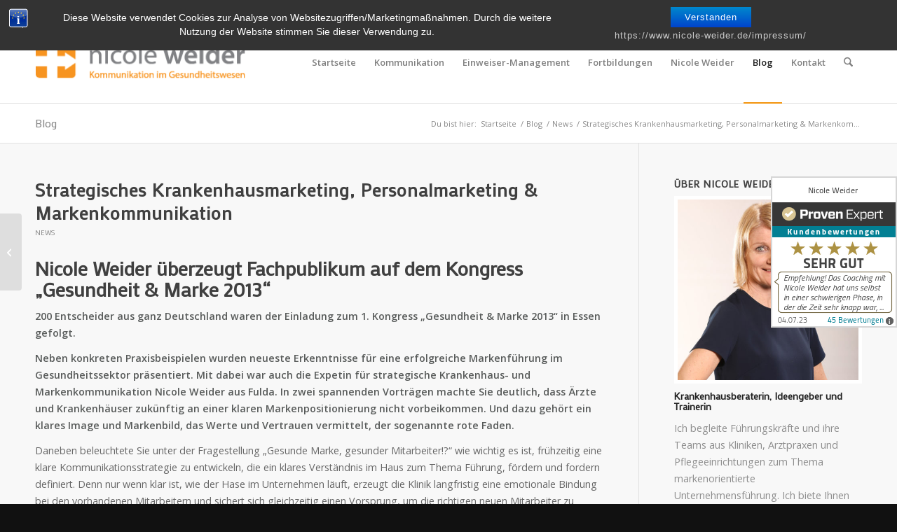

--- FILE ---
content_type: text/html; charset=UTF-8
request_url: https://www.nicole-weider.de/praxismarketing-gesundheit-marke/
body_size: 21313
content:
<!DOCTYPE html>
<html dir="ltr" lang="de" prefix="og: https://ogp.me/ns#" class="html_stretched responsive av-preloader-disabled  html_header_top html_logo_left html_main_nav_header html_menu_right html_large html_header_sticky html_header_shrinking html_header_topbar_active html_mobile_menu_tablet html_header_searchicon html_content_align_center html_header_unstick_top_disabled html_header_stretch_disabled html_elegant-blog html_modern-blog html_av-overlay-side html_av-overlay-side-classic html_av-submenu-noclone html_entry_id_20386 av-cookies-no-cookie-consent av-no-preview av-default-lightbox html_text_menu_active av-mobile-menu-switch-default">
<head>
<meta charset="UTF-8" />
<meta name="robots" content="index, follow" />


<!-- mobile setting -->
<meta name="viewport" content="width=device-width, initial-scale=1">

<!-- Scripts/CSS and wp_head hook -->
<title>Strategisches Krankenhausmarketing, Personalmarketing &amp; Markenkommunikation | Nicole Weider</title>
			<style>
			.spoontalk-social
			{
			color: white !important;
			text-align: center !important;
			margin-bottom:10px;
			border-radius:1%;

		    background:default_style;
	
			line-height: 51px !important;
			width: 48px !important;
			height: 48px !important;
			font-size: 2em !important;
						
	
			}
			
		
.alignment { text-align:left; }
		 
.fb-spoontalk-social { background: #3b5998; }

.tw-spoontalk-social { background: #00aced; }

.linkedin-spoontalk-social { background: #007bb6; }

.g-plus-spoontalk-social{ background:#f74425 ; }

.rss-spoontalk-social { background: #C58542; }

.youtube-spoontalk-social { background: #bb0000; }

.pinterest-spoontalk-social {background: #cb2027; }

.flickr-spoontalk-social { background: #ff0084; }

.instagram-spoontalk-social { background: #517fa4; }

.dribble-spoontalk-social { background: #00bf8f; }
</style>
	<style>img:is([sizes="auto" i], [sizes^="auto," i]) { contain-intrinsic-size: 3000px 1500px }</style>
	
		<!-- All in One SEO 4.8.9 - aioseo.com -->
	<meta name="description" content="Nicole Weider überzeugt Fachpublikum auf dem Kongress &quot;Gesundheit &amp; Marke 2013&quot; 200 Entscheider aus ganz Deutschland waren der Einladung zum 1. Kongress „Gesundheit &amp; Marke 2013“ in Essen gefolgt. Neben konkreten Praxisbeispielen wurden neueste Erkenntnisse für eine erfolgreiche Markenführung im Gesundheitssektor präsentiert. Mit dabei war auch die Expetin für strategische Krankenhaus- und Markenkommunikation Nicole Weider" />
	<meta name="robots" content="max-image-preview:large" />
	<meta name="author" content="Nicole Weider"/>
	<meta name="keywords" content="news" />
	<link rel="canonical" href="https://www.nicole-weider.de/praxismarketing-gesundheit-marke/" />
	<meta name="generator" content="All in One SEO (AIOSEO) 4.8.9" />
		<meta property="og:locale" content="de_DE" />
		<meta property="og:site_name" content="Nicole Weider | Kommunikation im Gesundheitswesen" />
		<meta property="og:type" content="article" />
		<meta property="og:title" content="Strategisches Krankenhausmarketing, Personalmarketing &amp; Markenkommunikation | Nicole Weider" />
		<meta property="og:description" content="Nicole Weider überzeugt Fachpublikum auf dem Kongress &quot;Gesundheit &amp; Marke 2013&quot; 200 Entscheider aus ganz Deutschland waren der Einladung zum 1. Kongress „Gesundheit &amp; Marke 2013“ in Essen gefolgt. Neben konkreten Praxisbeispielen wurden neueste Erkenntnisse für eine erfolgreiche Markenführung im Gesundheitssektor präsentiert. Mit dabei war auch die Expetin für strategische Krankenhaus- und Markenkommunikation Nicole Weider" />
		<meta property="og:url" content="https://www.nicole-weider.de/praxismarketing-gesundheit-marke/" />
		<meta property="article:published_time" content="2013-06-12T23:00:53+00:00" />
		<meta property="article:modified_time" content="2013-06-12T23:00:53+00:00" />
		<meta name="twitter:card" content="summary" />
		<meta name="twitter:title" content="Strategisches Krankenhausmarketing, Personalmarketing &amp; Markenkommunikation | Nicole Weider" />
		<meta name="twitter:description" content="Nicole Weider überzeugt Fachpublikum auf dem Kongress &quot;Gesundheit &amp; Marke 2013&quot; 200 Entscheider aus ganz Deutschland waren der Einladung zum 1. Kongress „Gesundheit &amp; Marke 2013“ in Essen gefolgt. Neben konkreten Praxisbeispielen wurden neueste Erkenntnisse für eine erfolgreiche Markenführung im Gesundheitssektor präsentiert. Mit dabei war auch die Expetin für strategische Krankenhaus- und Markenkommunikation Nicole Weider" />
		<script type="application/ld+json" class="aioseo-schema">
			{"@context":"https:\/\/schema.org","@graph":[{"@type":"Article","@id":"https:\/\/www.nicole-weider.de\/praxismarketing-gesundheit-marke\/#article","name":"Strategisches Krankenhausmarketing, Personalmarketing & Markenkommunikation | Nicole Weider","headline":"Strategisches Krankenhausmarketing, Personalmarketing &#038; Markenkommunikation","author":{"@id":"https:\/\/www.nicole-weider.de\/author\/nicole-weider\/#author"},"publisher":{"@id":"https:\/\/www.nicole-weider.de\/#organization"},"datePublished":"2013-06-13T00:00:53+02:00","dateModified":"2013-06-13T00:00:53+02:00","inLanguage":"de-DE","mainEntityOfPage":{"@id":"https:\/\/www.nicole-weider.de\/praxismarketing-gesundheit-marke\/#webpage"},"isPartOf":{"@id":"https:\/\/www.nicole-weider.de\/praxismarketing-gesundheit-marke\/#webpage"},"articleSection":"News"},{"@type":"BreadcrumbList","@id":"https:\/\/www.nicole-weider.de\/praxismarketing-gesundheit-marke\/#breadcrumblist","itemListElement":[{"@type":"ListItem","@id":"https:\/\/www.nicole-weider.de#listItem","position":1,"name":"Home","item":"https:\/\/www.nicole-weider.de","nextItem":{"@type":"ListItem","@id":"https:\/\/www.nicole-weider.de\/category\/news\/#listItem","name":"News"}},{"@type":"ListItem","@id":"https:\/\/www.nicole-weider.de\/category\/news\/#listItem","position":2,"name":"News","item":"https:\/\/www.nicole-weider.de\/category\/news\/","nextItem":{"@type":"ListItem","@id":"https:\/\/www.nicole-weider.de\/praxismarketing-gesundheit-marke\/#listItem","name":"Strategisches Krankenhausmarketing, Personalmarketing &#038; Markenkommunikation"},"previousItem":{"@type":"ListItem","@id":"https:\/\/www.nicole-weider.de#listItem","name":"Home"}},{"@type":"ListItem","@id":"https:\/\/www.nicole-weider.de\/praxismarketing-gesundheit-marke\/#listItem","position":3,"name":"Strategisches Krankenhausmarketing, Personalmarketing &#038; Markenkommunikation","previousItem":{"@type":"ListItem","@id":"https:\/\/www.nicole-weider.de\/category\/news\/#listItem","name":"News"}}]},{"@type":"Organization","@id":"https:\/\/www.nicole-weider.de\/#organization","name":"Nicole Weider","description":"Kommunikation im Gesundheitswesen","url":"https:\/\/www.nicole-weider.de\/"},{"@type":"Person","@id":"https:\/\/www.nicole-weider.de\/author\/nicole-weider\/#author","url":"https:\/\/www.nicole-weider.de\/author\/nicole-weider\/","name":"Nicole Weider","image":{"@type":"ImageObject","@id":"https:\/\/www.nicole-weider.de\/praxismarketing-gesundheit-marke\/#authorImage","url":"https:\/\/secure.gravatar.com\/avatar\/4b154d5cef809fe7419edf1bccd6be0be3eb41767903c48b32c5e2585863d9c8?s=96&d=mm&r=g","width":96,"height":96,"caption":"Nicole Weider"}},{"@type":"WebPage","@id":"https:\/\/www.nicole-weider.de\/praxismarketing-gesundheit-marke\/#webpage","url":"https:\/\/www.nicole-weider.de\/praxismarketing-gesundheit-marke\/","name":"Strategisches Krankenhausmarketing, Personalmarketing & Markenkommunikation | Nicole Weider","description":"Nicole Weider \u00fcberzeugt Fachpublikum auf dem Kongress \"Gesundheit & Marke 2013\" 200 Entscheider aus ganz Deutschland waren der Einladung zum 1. Kongress \u201eGesundheit & Marke 2013\u201c in Essen gefolgt. Neben konkreten Praxisbeispielen wurden neueste Erkenntnisse f\u00fcr eine erfolgreiche Markenf\u00fchrung im Gesundheitssektor pr\u00e4sentiert. Mit dabei war auch die Expetin f\u00fcr strategische Krankenhaus- und Markenkommunikation Nicole Weider","inLanguage":"de-DE","isPartOf":{"@id":"https:\/\/www.nicole-weider.de\/#website"},"breadcrumb":{"@id":"https:\/\/www.nicole-weider.de\/praxismarketing-gesundheit-marke\/#breadcrumblist"},"author":{"@id":"https:\/\/www.nicole-weider.de\/author\/nicole-weider\/#author"},"creator":{"@id":"https:\/\/www.nicole-weider.de\/author\/nicole-weider\/#author"},"datePublished":"2013-06-13T00:00:53+02:00","dateModified":"2013-06-13T00:00:53+02:00"},{"@type":"WebSite","@id":"https:\/\/www.nicole-weider.de\/#website","url":"https:\/\/www.nicole-weider.de\/","name":"Nicole Weider","description":"Kommunikation im Gesundheitswesen","inLanguage":"de-DE","publisher":{"@id":"https:\/\/www.nicole-weider.de\/#organization"}}]}
		</script>
		<!-- All in One SEO -->

<link rel="alternate" type="application/rss+xml" title="Nicole Weider &raquo; Feed" href="https://www.nicole-weider.de/feed/" />
<link rel="alternate" type="application/rss+xml" title="Nicole Weider &raquo; Kommentar-Feed" href="https://www.nicole-weider.de/comments/feed/" />

<!-- google webfont font replacement -->

			<script type='text/javascript'>

				(function() {

					/*	check if webfonts are disabled by user setting via cookie - or user must opt in.	*/
					var html = document.getElementsByTagName('html')[0];
					var cookie_check = html.className.indexOf('av-cookies-needs-opt-in') >= 0 || html.className.indexOf('av-cookies-can-opt-out') >= 0;
					var allow_continue = true;
					var silent_accept_cookie = html.className.indexOf('av-cookies-user-silent-accept') >= 0;

					if( cookie_check && ! silent_accept_cookie )
					{
						if( ! document.cookie.match(/aviaCookieConsent/) || html.className.indexOf('av-cookies-session-refused') >= 0 )
						{
							allow_continue = false;
						}
						else
						{
							if( ! document.cookie.match(/aviaPrivacyRefuseCookiesHideBar/) )
							{
								allow_continue = false;
							}
							else if( ! document.cookie.match(/aviaPrivacyEssentialCookiesEnabled/) )
							{
								allow_continue = false;
							}
							else if( document.cookie.match(/aviaPrivacyGoogleWebfontsDisabled/) )
							{
								allow_continue = false;
							}
						}
					}

					if( allow_continue )
					{
						var f = document.createElement('link');

						f.type 	= 'text/css';
						f.rel 	= 'stylesheet';
						f.href 	= 'https://fonts.googleapis.com/css?family=Mako%7COpen+Sans:400,600&display=auto';
						f.id 	= 'avia-google-webfont';

						document.getElementsByTagName('head')[0].appendChild(f);
					}
				})();

			</script>
			<script type="text/javascript">
/* <![CDATA[ */
window._wpemojiSettings = {"baseUrl":"https:\/\/s.w.org\/images\/core\/emoji\/16.0.1\/72x72\/","ext":".png","svgUrl":"https:\/\/s.w.org\/images\/core\/emoji\/16.0.1\/svg\/","svgExt":".svg","source":{"concatemoji":"https:\/\/www.nicole-weider.de\/wp-includes\/js\/wp-emoji-release.min.js?ver=6.8.3"}};
/*! This file is auto-generated */
!function(s,n){var o,i,e;function c(e){try{var t={supportTests:e,timestamp:(new Date).valueOf()};sessionStorage.setItem(o,JSON.stringify(t))}catch(e){}}function p(e,t,n){e.clearRect(0,0,e.canvas.width,e.canvas.height),e.fillText(t,0,0);var t=new Uint32Array(e.getImageData(0,0,e.canvas.width,e.canvas.height).data),a=(e.clearRect(0,0,e.canvas.width,e.canvas.height),e.fillText(n,0,0),new Uint32Array(e.getImageData(0,0,e.canvas.width,e.canvas.height).data));return t.every(function(e,t){return e===a[t]})}function u(e,t){e.clearRect(0,0,e.canvas.width,e.canvas.height),e.fillText(t,0,0);for(var n=e.getImageData(16,16,1,1),a=0;a<n.data.length;a++)if(0!==n.data[a])return!1;return!0}function f(e,t,n,a){switch(t){case"flag":return n(e,"\ud83c\udff3\ufe0f\u200d\u26a7\ufe0f","\ud83c\udff3\ufe0f\u200b\u26a7\ufe0f")?!1:!n(e,"\ud83c\udde8\ud83c\uddf6","\ud83c\udde8\u200b\ud83c\uddf6")&&!n(e,"\ud83c\udff4\udb40\udc67\udb40\udc62\udb40\udc65\udb40\udc6e\udb40\udc67\udb40\udc7f","\ud83c\udff4\u200b\udb40\udc67\u200b\udb40\udc62\u200b\udb40\udc65\u200b\udb40\udc6e\u200b\udb40\udc67\u200b\udb40\udc7f");case"emoji":return!a(e,"\ud83e\udedf")}return!1}function g(e,t,n,a){var r="undefined"!=typeof WorkerGlobalScope&&self instanceof WorkerGlobalScope?new OffscreenCanvas(300,150):s.createElement("canvas"),o=r.getContext("2d",{willReadFrequently:!0}),i=(o.textBaseline="top",o.font="600 32px Arial",{});return e.forEach(function(e){i[e]=t(o,e,n,a)}),i}function t(e){var t=s.createElement("script");t.src=e,t.defer=!0,s.head.appendChild(t)}"undefined"!=typeof Promise&&(o="wpEmojiSettingsSupports",i=["flag","emoji"],n.supports={everything:!0,everythingExceptFlag:!0},e=new Promise(function(e){s.addEventListener("DOMContentLoaded",e,{once:!0})}),new Promise(function(t){var n=function(){try{var e=JSON.parse(sessionStorage.getItem(o));if("object"==typeof e&&"number"==typeof e.timestamp&&(new Date).valueOf()<e.timestamp+604800&&"object"==typeof e.supportTests)return e.supportTests}catch(e){}return null}();if(!n){if("undefined"!=typeof Worker&&"undefined"!=typeof OffscreenCanvas&&"undefined"!=typeof URL&&URL.createObjectURL&&"undefined"!=typeof Blob)try{var e="postMessage("+g.toString()+"("+[JSON.stringify(i),f.toString(),p.toString(),u.toString()].join(",")+"));",a=new Blob([e],{type:"text/javascript"}),r=new Worker(URL.createObjectURL(a),{name:"wpTestEmojiSupports"});return void(r.onmessage=function(e){c(n=e.data),r.terminate(),t(n)})}catch(e){}c(n=g(i,f,p,u))}t(n)}).then(function(e){for(var t in e)n.supports[t]=e[t],n.supports.everything=n.supports.everything&&n.supports[t],"flag"!==t&&(n.supports.everythingExceptFlag=n.supports.everythingExceptFlag&&n.supports[t]);n.supports.everythingExceptFlag=n.supports.everythingExceptFlag&&!n.supports.flag,n.DOMReady=!1,n.readyCallback=function(){n.DOMReady=!0}}).then(function(){return e}).then(function(){var e;n.supports.everything||(n.readyCallback(),(e=n.source||{}).concatemoji?t(e.concatemoji):e.wpemoji&&e.twemoji&&(t(e.twemoji),t(e.wpemoji)))}))}((window,document),window._wpemojiSettings);
/* ]]> */
</script>
<style id='wp-emoji-styles-inline-css' type='text/css'>

	img.wp-smiley, img.emoji {
		display: inline !important;
		border: none !important;
		box-shadow: none !important;
		height: 1em !important;
		width: 1em !important;
		margin: 0 0.07em !important;
		vertical-align: -0.1em !important;
		background: none !important;
		padding: 0 !important;
	}
</style>
<link rel='stylesheet' id='wp-block-library-css' href='https://www.nicole-weider.de/wp-includes/css/dist/block-library/style.min.css?ver=6.8.3' type='text/css' media='all' />
<style id='global-styles-inline-css' type='text/css'>
:root{--wp--preset--aspect-ratio--square: 1;--wp--preset--aspect-ratio--4-3: 4/3;--wp--preset--aspect-ratio--3-4: 3/4;--wp--preset--aspect-ratio--3-2: 3/2;--wp--preset--aspect-ratio--2-3: 2/3;--wp--preset--aspect-ratio--16-9: 16/9;--wp--preset--aspect-ratio--9-16: 9/16;--wp--preset--color--black: #000000;--wp--preset--color--cyan-bluish-gray: #abb8c3;--wp--preset--color--white: #ffffff;--wp--preset--color--pale-pink: #f78da7;--wp--preset--color--vivid-red: #cf2e2e;--wp--preset--color--luminous-vivid-orange: #ff6900;--wp--preset--color--luminous-vivid-amber: #fcb900;--wp--preset--color--light-green-cyan: #7bdcb5;--wp--preset--color--vivid-green-cyan: #00d084;--wp--preset--color--pale-cyan-blue: #8ed1fc;--wp--preset--color--vivid-cyan-blue: #0693e3;--wp--preset--color--vivid-purple: #9b51e0;--wp--preset--color--metallic-red: #b02b2c;--wp--preset--color--maximum-yellow-red: #edae44;--wp--preset--color--yellow-sun: #eeee22;--wp--preset--color--palm-leaf: #83a846;--wp--preset--color--aero: #7bb0e7;--wp--preset--color--old-lavender: #745f7e;--wp--preset--color--steel-teal: #5f8789;--wp--preset--color--raspberry-pink: #d65799;--wp--preset--color--medium-turquoise: #4ecac2;--wp--preset--gradient--vivid-cyan-blue-to-vivid-purple: linear-gradient(135deg,rgba(6,147,227,1) 0%,rgb(155,81,224) 100%);--wp--preset--gradient--light-green-cyan-to-vivid-green-cyan: linear-gradient(135deg,rgb(122,220,180) 0%,rgb(0,208,130) 100%);--wp--preset--gradient--luminous-vivid-amber-to-luminous-vivid-orange: linear-gradient(135deg,rgba(252,185,0,1) 0%,rgba(255,105,0,1) 100%);--wp--preset--gradient--luminous-vivid-orange-to-vivid-red: linear-gradient(135deg,rgba(255,105,0,1) 0%,rgb(207,46,46) 100%);--wp--preset--gradient--very-light-gray-to-cyan-bluish-gray: linear-gradient(135deg,rgb(238,238,238) 0%,rgb(169,184,195) 100%);--wp--preset--gradient--cool-to-warm-spectrum: linear-gradient(135deg,rgb(74,234,220) 0%,rgb(151,120,209) 20%,rgb(207,42,186) 40%,rgb(238,44,130) 60%,rgb(251,105,98) 80%,rgb(254,248,76) 100%);--wp--preset--gradient--blush-light-purple: linear-gradient(135deg,rgb(255,206,236) 0%,rgb(152,150,240) 100%);--wp--preset--gradient--blush-bordeaux: linear-gradient(135deg,rgb(254,205,165) 0%,rgb(254,45,45) 50%,rgb(107,0,62) 100%);--wp--preset--gradient--luminous-dusk: linear-gradient(135deg,rgb(255,203,112) 0%,rgb(199,81,192) 50%,rgb(65,88,208) 100%);--wp--preset--gradient--pale-ocean: linear-gradient(135deg,rgb(255,245,203) 0%,rgb(182,227,212) 50%,rgb(51,167,181) 100%);--wp--preset--gradient--electric-grass: linear-gradient(135deg,rgb(202,248,128) 0%,rgb(113,206,126) 100%);--wp--preset--gradient--midnight: linear-gradient(135deg,rgb(2,3,129) 0%,rgb(40,116,252) 100%);--wp--preset--font-size--small: 1rem;--wp--preset--font-size--medium: 1.125rem;--wp--preset--font-size--large: 1.75rem;--wp--preset--font-size--x-large: clamp(1.75rem, 3vw, 2.25rem);--wp--preset--spacing--20: 0.44rem;--wp--preset--spacing--30: 0.67rem;--wp--preset--spacing--40: 1rem;--wp--preset--spacing--50: 1.5rem;--wp--preset--spacing--60: 2.25rem;--wp--preset--spacing--70: 3.38rem;--wp--preset--spacing--80: 5.06rem;--wp--preset--shadow--natural: 6px 6px 9px rgba(0, 0, 0, 0.2);--wp--preset--shadow--deep: 12px 12px 50px rgba(0, 0, 0, 0.4);--wp--preset--shadow--sharp: 6px 6px 0px rgba(0, 0, 0, 0.2);--wp--preset--shadow--outlined: 6px 6px 0px -3px rgba(255, 255, 255, 1), 6px 6px rgba(0, 0, 0, 1);--wp--preset--shadow--crisp: 6px 6px 0px rgba(0, 0, 0, 1);}:root { --wp--style--global--content-size: 800px;--wp--style--global--wide-size: 1130px; }:where(body) { margin: 0; }.wp-site-blocks > .alignleft { float: left; margin-right: 2em; }.wp-site-blocks > .alignright { float: right; margin-left: 2em; }.wp-site-blocks > .aligncenter { justify-content: center; margin-left: auto; margin-right: auto; }:where(.is-layout-flex){gap: 0.5em;}:where(.is-layout-grid){gap: 0.5em;}.is-layout-flow > .alignleft{float: left;margin-inline-start: 0;margin-inline-end: 2em;}.is-layout-flow > .alignright{float: right;margin-inline-start: 2em;margin-inline-end: 0;}.is-layout-flow > .aligncenter{margin-left: auto !important;margin-right: auto !important;}.is-layout-constrained > .alignleft{float: left;margin-inline-start: 0;margin-inline-end: 2em;}.is-layout-constrained > .alignright{float: right;margin-inline-start: 2em;margin-inline-end: 0;}.is-layout-constrained > .aligncenter{margin-left: auto !important;margin-right: auto !important;}.is-layout-constrained > :where(:not(.alignleft):not(.alignright):not(.alignfull)){max-width: var(--wp--style--global--content-size);margin-left: auto !important;margin-right: auto !important;}.is-layout-constrained > .alignwide{max-width: var(--wp--style--global--wide-size);}body .is-layout-flex{display: flex;}.is-layout-flex{flex-wrap: wrap;align-items: center;}.is-layout-flex > :is(*, div){margin: 0;}body .is-layout-grid{display: grid;}.is-layout-grid > :is(*, div){margin: 0;}body{padding-top: 0px;padding-right: 0px;padding-bottom: 0px;padding-left: 0px;}a:where(:not(.wp-element-button)){text-decoration: underline;}:root :where(.wp-element-button, .wp-block-button__link){background-color: #32373c;border-width: 0;color: #fff;font-family: inherit;font-size: inherit;line-height: inherit;padding: calc(0.667em + 2px) calc(1.333em + 2px);text-decoration: none;}.has-black-color{color: var(--wp--preset--color--black) !important;}.has-cyan-bluish-gray-color{color: var(--wp--preset--color--cyan-bluish-gray) !important;}.has-white-color{color: var(--wp--preset--color--white) !important;}.has-pale-pink-color{color: var(--wp--preset--color--pale-pink) !important;}.has-vivid-red-color{color: var(--wp--preset--color--vivid-red) !important;}.has-luminous-vivid-orange-color{color: var(--wp--preset--color--luminous-vivid-orange) !important;}.has-luminous-vivid-amber-color{color: var(--wp--preset--color--luminous-vivid-amber) !important;}.has-light-green-cyan-color{color: var(--wp--preset--color--light-green-cyan) !important;}.has-vivid-green-cyan-color{color: var(--wp--preset--color--vivid-green-cyan) !important;}.has-pale-cyan-blue-color{color: var(--wp--preset--color--pale-cyan-blue) !important;}.has-vivid-cyan-blue-color{color: var(--wp--preset--color--vivid-cyan-blue) !important;}.has-vivid-purple-color{color: var(--wp--preset--color--vivid-purple) !important;}.has-metallic-red-color{color: var(--wp--preset--color--metallic-red) !important;}.has-maximum-yellow-red-color{color: var(--wp--preset--color--maximum-yellow-red) !important;}.has-yellow-sun-color{color: var(--wp--preset--color--yellow-sun) !important;}.has-palm-leaf-color{color: var(--wp--preset--color--palm-leaf) !important;}.has-aero-color{color: var(--wp--preset--color--aero) !important;}.has-old-lavender-color{color: var(--wp--preset--color--old-lavender) !important;}.has-steel-teal-color{color: var(--wp--preset--color--steel-teal) !important;}.has-raspberry-pink-color{color: var(--wp--preset--color--raspberry-pink) !important;}.has-medium-turquoise-color{color: var(--wp--preset--color--medium-turquoise) !important;}.has-black-background-color{background-color: var(--wp--preset--color--black) !important;}.has-cyan-bluish-gray-background-color{background-color: var(--wp--preset--color--cyan-bluish-gray) !important;}.has-white-background-color{background-color: var(--wp--preset--color--white) !important;}.has-pale-pink-background-color{background-color: var(--wp--preset--color--pale-pink) !important;}.has-vivid-red-background-color{background-color: var(--wp--preset--color--vivid-red) !important;}.has-luminous-vivid-orange-background-color{background-color: var(--wp--preset--color--luminous-vivid-orange) !important;}.has-luminous-vivid-amber-background-color{background-color: var(--wp--preset--color--luminous-vivid-amber) !important;}.has-light-green-cyan-background-color{background-color: var(--wp--preset--color--light-green-cyan) !important;}.has-vivid-green-cyan-background-color{background-color: var(--wp--preset--color--vivid-green-cyan) !important;}.has-pale-cyan-blue-background-color{background-color: var(--wp--preset--color--pale-cyan-blue) !important;}.has-vivid-cyan-blue-background-color{background-color: var(--wp--preset--color--vivid-cyan-blue) !important;}.has-vivid-purple-background-color{background-color: var(--wp--preset--color--vivid-purple) !important;}.has-metallic-red-background-color{background-color: var(--wp--preset--color--metallic-red) !important;}.has-maximum-yellow-red-background-color{background-color: var(--wp--preset--color--maximum-yellow-red) !important;}.has-yellow-sun-background-color{background-color: var(--wp--preset--color--yellow-sun) !important;}.has-palm-leaf-background-color{background-color: var(--wp--preset--color--palm-leaf) !important;}.has-aero-background-color{background-color: var(--wp--preset--color--aero) !important;}.has-old-lavender-background-color{background-color: var(--wp--preset--color--old-lavender) !important;}.has-steel-teal-background-color{background-color: var(--wp--preset--color--steel-teal) !important;}.has-raspberry-pink-background-color{background-color: var(--wp--preset--color--raspberry-pink) !important;}.has-medium-turquoise-background-color{background-color: var(--wp--preset--color--medium-turquoise) !important;}.has-black-border-color{border-color: var(--wp--preset--color--black) !important;}.has-cyan-bluish-gray-border-color{border-color: var(--wp--preset--color--cyan-bluish-gray) !important;}.has-white-border-color{border-color: var(--wp--preset--color--white) !important;}.has-pale-pink-border-color{border-color: var(--wp--preset--color--pale-pink) !important;}.has-vivid-red-border-color{border-color: var(--wp--preset--color--vivid-red) !important;}.has-luminous-vivid-orange-border-color{border-color: var(--wp--preset--color--luminous-vivid-orange) !important;}.has-luminous-vivid-amber-border-color{border-color: var(--wp--preset--color--luminous-vivid-amber) !important;}.has-light-green-cyan-border-color{border-color: var(--wp--preset--color--light-green-cyan) !important;}.has-vivid-green-cyan-border-color{border-color: var(--wp--preset--color--vivid-green-cyan) !important;}.has-pale-cyan-blue-border-color{border-color: var(--wp--preset--color--pale-cyan-blue) !important;}.has-vivid-cyan-blue-border-color{border-color: var(--wp--preset--color--vivid-cyan-blue) !important;}.has-vivid-purple-border-color{border-color: var(--wp--preset--color--vivid-purple) !important;}.has-metallic-red-border-color{border-color: var(--wp--preset--color--metallic-red) !important;}.has-maximum-yellow-red-border-color{border-color: var(--wp--preset--color--maximum-yellow-red) !important;}.has-yellow-sun-border-color{border-color: var(--wp--preset--color--yellow-sun) !important;}.has-palm-leaf-border-color{border-color: var(--wp--preset--color--palm-leaf) !important;}.has-aero-border-color{border-color: var(--wp--preset--color--aero) !important;}.has-old-lavender-border-color{border-color: var(--wp--preset--color--old-lavender) !important;}.has-steel-teal-border-color{border-color: var(--wp--preset--color--steel-teal) !important;}.has-raspberry-pink-border-color{border-color: var(--wp--preset--color--raspberry-pink) !important;}.has-medium-turquoise-border-color{border-color: var(--wp--preset--color--medium-turquoise) !important;}.has-vivid-cyan-blue-to-vivid-purple-gradient-background{background: var(--wp--preset--gradient--vivid-cyan-blue-to-vivid-purple) !important;}.has-light-green-cyan-to-vivid-green-cyan-gradient-background{background: var(--wp--preset--gradient--light-green-cyan-to-vivid-green-cyan) !important;}.has-luminous-vivid-amber-to-luminous-vivid-orange-gradient-background{background: var(--wp--preset--gradient--luminous-vivid-amber-to-luminous-vivid-orange) !important;}.has-luminous-vivid-orange-to-vivid-red-gradient-background{background: var(--wp--preset--gradient--luminous-vivid-orange-to-vivid-red) !important;}.has-very-light-gray-to-cyan-bluish-gray-gradient-background{background: var(--wp--preset--gradient--very-light-gray-to-cyan-bluish-gray) !important;}.has-cool-to-warm-spectrum-gradient-background{background: var(--wp--preset--gradient--cool-to-warm-spectrum) !important;}.has-blush-light-purple-gradient-background{background: var(--wp--preset--gradient--blush-light-purple) !important;}.has-blush-bordeaux-gradient-background{background: var(--wp--preset--gradient--blush-bordeaux) !important;}.has-luminous-dusk-gradient-background{background: var(--wp--preset--gradient--luminous-dusk) !important;}.has-pale-ocean-gradient-background{background: var(--wp--preset--gradient--pale-ocean) !important;}.has-electric-grass-gradient-background{background: var(--wp--preset--gradient--electric-grass) !important;}.has-midnight-gradient-background{background: var(--wp--preset--gradient--midnight) !important;}.has-small-font-size{font-size: var(--wp--preset--font-size--small) !important;}.has-medium-font-size{font-size: var(--wp--preset--font-size--medium) !important;}.has-large-font-size{font-size: var(--wp--preset--font-size--large) !important;}.has-x-large-font-size{font-size: var(--wp--preset--font-size--x-large) !important;}
:where(.wp-block-post-template.is-layout-flex){gap: 1.25em;}:where(.wp-block-post-template.is-layout-grid){gap: 1.25em;}
:where(.wp-block-columns.is-layout-flex){gap: 2em;}:where(.wp-block-columns.is-layout-grid){gap: 2em;}
:root :where(.wp-block-pullquote){font-size: 1.5em;line-height: 1.6;}
</style>
<link rel='stylesheet' id='bst-styles-css' href='https://www.nicole-weider.de/wp-content/plugins/bst-dsgvo-cookie/includes/css/style.css?ver=6.8.3' type='text/css' media='all' />
<link rel='stylesheet' id='bst-alert1-css-css' href='https://www.nicole-weider.de/wp-content/plugins/bst-dsgvo-cookie/includes/css/bst-mesage.css?ver=6.8.3' type='text/css' media='all' />
<link rel='stylesheet' id='bst-alert2-css-css' href='https://www.nicole-weider.de/wp-content/plugins/bst-dsgvo-cookie/includes/css/bst-mesage-flat-theme.css?ver=6.8.3' type='text/css' media='all' />
<link rel='stylesheet' id='css_for_fa_icon-css' href='https://www.nicole-weider.de/wp-content/plugins/spoontalk-social-media-icons-widget/inc/css/font-awesome-4.0.3/css/font-awesome.min.css?ver=6.8.3' type='text/css' media='all' />
<link rel='stylesheet' id='css_for_hover_effect-css' href='https://www.nicole-weider.de/wp-content/plugins/spoontalk-social-media-icons-widget/inc/css/hover.css?ver=6.8.3' type='text/css' media='all' />
<link rel='stylesheet' id='avia-merged-styles-css' href='https://www.nicole-weider.de/wp-content/uploads/dynamic_avia/avia-merged-styles-e2c4694e3cf6df5948741ccaa84cf275---69088901bd1d9.css' type='text/css' media='all' />
<script type="text/javascript" src="https://www.nicole-weider.de/wp-includes/js/jquery/jquery.min.js?ver=3.7.1" id="jquery-core-js"></script>
<script type="text/javascript" src="https://www.nicole-weider.de/wp-includes/js/jquery/jquery-migrate.min.js?ver=3.4.1" id="jquery-migrate-js"></script>
<script type="text/javascript" src="https://www.nicole-weider.de/wp-content/uploads/dynamic_avia/avia-head-scripts-4eef96767e7ec578c4dcc5eae96076c2---690886b33afed.js" id="avia-head-scripts-js"></script>
<link rel="https://api.w.org/" href="https://www.nicole-weider.de/wp-json/" /><link rel="alternate" title="JSON" type="application/json" href="https://www.nicole-weider.de/wp-json/wp/v2/posts/20386" /><link rel="EditURI" type="application/rsd+xml" title="RSD" href="https://www.nicole-weider.de/xmlrpc.php?rsd" />
<meta name="generator" content="WordPress 6.8.3" />
<link rel='shortlink' href='https://www.nicole-weider.de/?p=20386' />
<link rel="alternate" title="oEmbed (JSON)" type="application/json+oembed" href="https://www.nicole-weider.de/wp-json/oembed/1.0/embed?url=https%3A%2F%2Fwww.nicole-weider.de%2Fpraxismarketing-gesundheit-marke%2F" />
<link rel="alternate" title="oEmbed (XML)" type="text/xml+oembed" href="https://www.nicole-weider.de/wp-json/oembed/1.0/embed?url=https%3A%2F%2Fwww.nicole-weider.de%2Fpraxismarketing-gesundheit-marke%2F&#038;format=xml" />

<link rel="icon" href="https://www.nicole-weider.de/wp-content/uploads/2016/08/favicon-2016.png" type="image/png">
<!--[if lt IE 9]><script src="https://www.nicole-weider.de/wp-content/themes/enfold/js/html5shiv.js"></script><![endif]--><link rel="profile" href="https://gmpg.org/xfn/11" />
<link rel="alternate" type="application/rss+xml" title="Nicole Weider RSS2 Feed" href="https://www.nicole-weider.de/feed/" />
<link rel="pingback" href="https://www.nicole-weider.de/xmlrpc.php" />

<script defer data-domain="nicole-weider.de" src="https://plausible.kaleidoscode.de/js/script.js"></script>


<!-- To speed up the rendering and to display the site as fast as possible to the user we include some styles and scripts for above the fold content inline -->
<script type="text/javascript">'use strict';var avia_is_mobile=!1;if(/Android|webOS|iPhone|iPad|iPod|BlackBerry|IEMobile|Opera Mini/i.test(navigator.userAgent)&&'ontouchstart' in document.documentElement){avia_is_mobile=!0;document.documentElement.className+=' avia_mobile '}
else{document.documentElement.className+=' avia_desktop '};document.documentElement.className+=' js_active ';(function(){var e=['-webkit-','-moz-','-ms-',''],n='',o=!1,a=!1;for(var t in e){if(e[t]+'transform' in document.documentElement.style){o=!0;n=e[t]+'transform'};if(e[t]+'perspective' in document.documentElement.style){a=!0}};if(o){document.documentElement.className+=' avia_transform '};if(a){document.documentElement.className+=' avia_transform3d '};if(typeof document.getElementsByClassName=='function'&&typeof document.documentElement.getBoundingClientRect=='function'&&avia_is_mobile==!1){if(n&&window.innerHeight>0){setTimeout(function(){var e=0,o={},a=0,t=document.getElementsByClassName('av-parallax'),i=window.pageYOffset||document.documentElement.scrollTop;for(e=0;e<t.length;e++){t[e].style.top='0px';o=t[e].getBoundingClientRect();a=Math.ceil((window.innerHeight+i-o.top)*0.3);t[e].style[n]='translate(0px, '+a+'px)';t[e].style.top='auto';t[e].className+=' enabled-parallax '}},50)}}})();</script><style type="text/css">
		@font-face {font-family: 'entypo-fontello-enfold'; font-weight: normal; font-style: normal; font-display: auto;
		src: url('https://www.nicole-weider.de/wp-content/themes/enfold/config-templatebuilder/avia-template-builder/assets/fonts/entypo-fontello-enfold/entypo-fontello-enfold.woff2') format('woff2'),
		url('https://www.nicole-weider.de/wp-content/themes/enfold/config-templatebuilder/avia-template-builder/assets/fonts/entypo-fontello-enfold/entypo-fontello-enfold.woff') format('woff'),
		url('https://www.nicole-weider.de/wp-content/themes/enfold/config-templatebuilder/avia-template-builder/assets/fonts/entypo-fontello-enfold/entypo-fontello-enfold.ttf') format('truetype'),
		url('https://www.nicole-weider.de/wp-content/themes/enfold/config-templatebuilder/avia-template-builder/assets/fonts/entypo-fontello-enfold/entypo-fontello-enfold.svg#entypo-fontello-enfold') format('svg'),
		url('https://www.nicole-weider.de/wp-content/themes/enfold/config-templatebuilder/avia-template-builder/assets/fonts/entypo-fontello-enfold/entypo-fontello-enfold.eot'),
		url('https://www.nicole-weider.de/wp-content/themes/enfold/config-templatebuilder/avia-template-builder/assets/fonts/entypo-fontello-enfold/entypo-fontello-enfold.eot?#iefix') format('embedded-opentype');
		}

		#top .avia-font-entypo-fontello-enfold, body .avia-font-entypo-fontello-enfold, html body [data-av_iconfont='entypo-fontello-enfold']:before{ font-family: 'entypo-fontello-enfold'; }
		
		@font-face {font-family: 'entypo-fontello'; font-weight: normal; font-style: normal; font-display: auto;
		src: url('https://www.nicole-weider.de/wp-content/themes/enfold/config-templatebuilder/avia-template-builder/assets/fonts/entypo-fontello/entypo-fontello.woff2') format('woff2'),
		url('https://www.nicole-weider.de/wp-content/themes/enfold/config-templatebuilder/avia-template-builder/assets/fonts/entypo-fontello/entypo-fontello.woff') format('woff'),
		url('https://www.nicole-weider.de/wp-content/themes/enfold/config-templatebuilder/avia-template-builder/assets/fonts/entypo-fontello/entypo-fontello.ttf') format('truetype'),
		url('https://www.nicole-weider.de/wp-content/themes/enfold/config-templatebuilder/avia-template-builder/assets/fonts/entypo-fontello/entypo-fontello.svg#entypo-fontello') format('svg'),
		url('https://www.nicole-weider.de/wp-content/themes/enfold/config-templatebuilder/avia-template-builder/assets/fonts/entypo-fontello/entypo-fontello.eot'),
		url('https://www.nicole-weider.de/wp-content/themes/enfold/config-templatebuilder/avia-template-builder/assets/fonts/entypo-fontello/entypo-fontello.eot?#iefix') format('embedded-opentype');
		}

		#top .avia-font-entypo-fontello, body .avia-font-entypo-fontello, html body [data-av_iconfont='entypo-fontello']:before{ font-family: 'entypo-fontello'; }
		</style>

<!--
Debugging Info for Theme support: 

Theme: Enfold
Version: 7.1.3
Installed: enfold
AviaFramework Version: 5.6
AviaBuilder Version: 6.0
aviaElementManager Version: 1.0.1
ML:512-PU:31-PLA:14
WP:6.8.3
Compress: CSS:all theme files - JS:all theme files
Updates: enabled - deprecated Envato API - register Envato Token
PLAu:11
-->
</head>

<body id="top" class="wp-singular post-template-default single single-post postid-20386 single-format-standard wp-theme-enfold stretched rtl_columns av-curtain-numeric mako open_sans  post-type-post category-news" itemscope="itemscope" itemtype="https://schema.org/WebPage" >

	
	<div id='wrap_all'>

	
<header id='header' class='all_colors header_color light_bg_color  av_header_top av_logo_left av_main_nav_header av_menu_right av_large av_header_sticky av_header_shrinking av_header_stretch_disabled av_mobile_menu_tablet av_header_searchicon av_header_unstick_top_disabled av_bottom_nav_disabled  av_header_border_disabled'  data-av_shrink_factor='50' role="banner" itemscope="itemscope" itemtype="https://schema.org/WPHeader" >

		<div id='header_meta' class='container_wrap container_wrap_meta  av_icon_active_left av_extra_header_active av_phone_active_right av_entry_id_20386'>

			      <div class='container'>
			      <ul class='noLightbox social_bookmarks icon_count_3'><li class='social_bookmarks_facebook av-social-link-facebook social_icon_1 avia_social_iconfont'><a  target="_blank" aria-label="Link zu Facebook" href='https://www.facebook.com/pages/Nicole-Weider-Kommunikation-im-Gesundheitswesen/310283498983955' data-av_icon='' data-av_iconfont='entypo-fontello' title="Link zu Facebook" desc="Link zu Facebook" title='Link zu Facebook'><span class='avia_hidden_link_text'>Link zu Facebook</span></a></li><li class='social_bookmarks_xing av-social-link-xing social_icon_2 avia_social_iconfont'><a  target="_blank" aria-label="Link zu Xing" href='https://www.xing.com/profile/Nicole_Weider' data-av_icon='' data-av_iconfont='entypo-fontello' title="Link zu Xing" desc="Link zu Xing" title='Link zu Xing'><span class='avia_hidden_link_text'>Link zu Xing</span></a></li><li class='social_bookmarks_linkedin av-social-link-linkedin social_icon_3 avia_social_iconfont'><a  target="_blank" aria-label="Link zu LinkedIn" href='https://de.linkedin.com/pub/nicole-weider/55/306/777' data-av_icon='' data-av_iconfont='entypo-fontello' title="Link zu LinkedIn" desc="Link zu LinkedIn" title='Link zu LinkedIn'><span class='avia_hidden_link_text'>Link zu LinkedIn</span></a></li></ul><div class='phone-info '><div>Telefon : 0661 – 2 06 60 36 | E-Mail : <a href="mailto:info@nicole-weider.de">info@nicole-weider.de</a></div></div>			      </div>
		</div>

		<div  id='header_main' class='container_wrap container_wrap_logo'>

        <div class='container av-logo-container'><div class='inner-container'><span class='logo avia-standard-logo'><a href='https://www.nicole-weider.de/' class='' aria-label='Nicole Weider' ><img src="https://www.nicole-weider.de/wp-content/uploads/2016/08/logo-nicole-weider-2016-300x111.png" height="100" width="300" alt='Nicole Weider' title='' /></a></span><nav class='main_menu' data-selectname='Wähle eine Seite'  role="navigation" itemscope="itemscope" itemtype="https://schema.org/SiteNavigationElement" ><div class="avia-menu av-main-nav-wrap"><ul role="menu" class="menu av-main-nav" id="avia-menu"><li role="menuitem" id="menu-item-23295" class="menu-item menu-item-type-post_type menu-item-object-page menu-item-home menu-item-top-level menu-item-top-level-1"><a href="https://www.nicole-weider.de/" itemprop="url" tabindex="0"><span class="avia-bullet"></span><span class="avia-menu-text">Startseite</span><span class="avia-menu-fx"><span class="avia-arrow-wrap"><span class="avia-arrow"></span></span></span></a></li>
<li role="menuitem" id="menu-item-23294" class="menu-item menu-item-type-post_type menu-item-object-page menu-item-top-level menu-item-top-level-2"><a href="https://www.nicole-weider.de/kommunikation/" itemprop="url" tabindex="0"><span class="avia-bullet"></span><span class="avia-menu-text">Kommunikation</span><span class="avia-menu-fx"><span class="avia-arrow-wrap"><span class="avia-arrow"></span></span></span></a></li>
<li role="menuitem" id="menu-item-23396" class="menu-item menu-item-type-post_type menu-item-object-page menu-item-top-level menu-item-top-level-3"><a href="https://www.nicole-weider.de/einweiser-marketing-2/" itemprop="url" tabindex="0"><span class="avia-bullet"></span><span class="avia-menu-text">Einweiser-Management</span><span class="avia-menu-fx"><span class="avia-arrow-wrap"><span class="avia-arrow"></span></span></span></a></li>
<li role="menuitem" id="menu-item-20729" class="menu-item menu-item-type-post_type menu-item-object-page menu-item-top-level menu-item-top-level-4"><a href="https://www.nicole-weider.de/authentisch-fuhren-im-krankenhaus/" itemprop="url" tabindex="0"><span class="avia-bullet"></span><span class="avia-menu-text">Fortbildungen</span><span class="avia-menu-fx"><span class="avia-arrow-wrap"><span class="avia-arrow"></span></span></span></a></li>
<li role="menuitem" id="menu-item-21186" class="menu-item menu-item-type-post_type menu-item-object-page menu-item-top-level menu-item-top-level-5"><a href="https://www.nicole-weider.de/referenzen/" itemprop="url" tabindex="0"><span class="avia-bullet"></span><span class="avia-menu-text">Nicole Weider</span><span class="avia-menu-fx"><span class="avia-arrow-wrap"><span class="avia-arrow"></span></span></span></a></li>
<li role="menuitem" id="menu-item-20714" class="menu-item menu-item-type-post_type menu-item-object-page current_page_parent menu-item-top-level menu-item-top-level-6 current-menu-item"><a href="https://www.nicole-weider.de/blogkrankenhausmarketing/" itemprop="url" tabindex="0"><span class="avia-bullet"></span><span class="avia-menu-text">Blog</span><span class="avia-menu-fx"><span class="avia-arrow-wrap"><span class="avia-arrow"></span></span></span></a></li>
<li role="menuitem" id="menu-item-20725" class="menu-item menu-item-type-post_type menu-item-object-page menu-item-top-level menu-item-top-level-7"><a href="https://www.nicole-weider.de/kontakt/" itemprop="url" tabindex="0"><span class="avia-bullet"></span><span class="avia-menu-text">Kontakt</span><span class="avia-menu-fx"><span class="avia-arrow-wrap"><span class="avia-arrow"></span></span></span></a></li>
<li id="menu-item-search" class="noMobile menu-item menu-item-search-dropdown menu-item-avia-special" role="menuitem"><a class="avia-svg-icon avia-font-svg_entypo-fontello" aria-label="Suche" href="?s=" rel="nofollow" title="Click to open the search input field" data-avia-search-tooltip="
&lt;search&gt;
	&lt;form role=&quot;search&quot; action=&quot;https://www.nicole-weider.de/&quot; id=&quot;searchform&quot; method=&quot;get&quot; class=&quot;&quot;&gt;
		&lt;div&gt;
&lt;span class=&#039;av_searchform_search avia-svg-icon avia-font-svg_entypo-fontello&#039; data-av_svg_icon=&#039;search&#039; data-av_iconset=&#039;svg_entypo-fontello&#039;&gt;&lt;svg version=&quot;1.1&quot; xmlns=&quot;http://www.w3.org/2000/svg&quot; width=&quot;25&quot; height=&quot;32&quot; viewBox=&quot;0 0 25 32&quot; preserveAspectRatio=&quot;xMidYMid meet&quot; aria-labelledby=&#039;av-svg-title-1&#039; aria-describedby=&#039;av-svg-desc-1&#039; role=&quot;graphics-symbol&quot; aria-hidden=&quot;true&quot;&gt;
&lt;title id=&#039;av-svg-title-1&#039;&gt;Search&lt;/title&gt;
&lt;desc id=&#039;av-svg-desc-1&#039;&gt;Search&lt;/desc&gt;
&lt;path d=&quot;M24.704 24.704q0.96 1.088 0.192 1.984l-1.472 1.472q-1.152 1.024-2.176 0l-6.080-6.080q-2.368 1.344-4.992 1.344-4.096 0-7.136-3.040t-3.040-7.136 2.88-7.008 6.976-2.912 7.168 3.040 3.072 7.136q0 2.816-1.472 5.184zM3.008 13.248q0 2.816 2.176 4.992t4.992 2.176 4.832-2.016 2.016-4.896q0-2.816-2.176-4.96t-4.992-2.144-4.832 2.016-2.016 4.832z&quot;&gt;&lt;/path&gt;
&lt;/svg&gt;&lt;/span&gt;			&lt;input type=&quot;submit&quot; value=&quot;&quot; id=&quot;searchsubmit&quot; class=&quot;button&quot; title=&quot;Enter at least 3 characters to show search results in a dropdown or click to route to search result page to show all results&quot; /&gt;
			&lt;input type=&quot;search&quot; id=&quot;s&quot; name=&quot;s&quot; value=&quot;&quot; aria-label=&#039;Suche&#039; placeholder=&#039;Suche&#039; required /&gt;
		&lt;/div&gt;
	&lt;/form&gt;
&lt;/search&gt;
" data-av_svg_icon='search' data-av_iconset='svg_entypo-fontello'><svg version="1.1" xmlns="http://www.w3.org/2000/svg" width="25" height="32" viewBox="0 0 25 32" preserveAspectRatio="xMidYMid meet" aria-labelledby='av-svg-title-2' aria-describedby='av-svg-desc-2' role="graphics-symbol" aria-hidden="true">
<title id='av-svg-title-2'>Click to open the search input field</title>
<desc id='av-svg-desc-2'>Click to open the search input field</desc>
<path d="M24.704 24.704q0.96 1.088 0.192 1.984l-1.472 1.472q-1.152 1.024-2.176 0l-6.080-6.080q-2.368 1.344-4.992 1.344-4.096 0-7.136-3.040t-3.040-7.136 2.88-7.008 6.976-2.912 7.168 3.040 3.072 7.136q0 2.816-1.472 5.184zM3.008 13.248q0 2.816 2.176 4.992t4.992 2.176 4.832-2.016 2.016-4.896q0-2.816-2.176-4.96t-4.992-2.144-4.832 2.016-2.016 4.832z"></path>
</svg><span class="avia_hidden_link_text">Suche</span></a></li><li class="av-burger-menu-main menu-item-avia-special " role="menuitem">
	        			<a href="#" aria-label="Menü" aria-hidden="false">
							<span class="av-hamburger av-hamburger--spin av-js-hamburger">
								<span class="av-hamburger-box">
						          <span class="av-hamburger-inner"></span>
						          <strong>Menü</strong>
								</span>
							</span>
							<span class="avia_hidden_link_text">Menü</span>
						</a>
	        		   </li></ul></div></nav></div> </div> 
		<!-- end container_wrap-->
		</div>
<div class="header_bg"></div>
<!-- end header -->
</header>

	<div id='main' class='all_colors' data-scroll-offset='116'>

	<div class='stretch_full container_wrap alternate_color light_bg_color title_container'><div class='container'><strong class='main-title entry-title '><a href='https://www.nicole-weider.de/blogkrankenhausmarketing/' rel='bookmark' title='Permanenter Link zu: Blog'  itemprop="headline" >Blog</a></strong><div class="breadcrumb breadcrumbs avia-breadcrumbs"><div class="breadcrumb-trail" ><span class="trail-before"><span class="breadcrumb-title">Du bist hier:</span></span> <span  itemscope="itemscope" itemtype="https://schema.org/BreadcrumbList" ><span  itemscope="itemscope" itemtype="https://schema.org/ListItem" itemprop="itemListElement" ><a itemprop="url" href="https://www.nicole-weider.de" title="Nicole Weider" rel="home" class="trail-begin"><span itemprop="name">Startseite</span></a><span itemprop="position" class="hidden">1</span></span></span> <span class="sep">/</span> <span  itemscope="itemscope" itemtype="https://schema.org/BreadcrumbList" ><span  itemscope="itemscope" itemtype="https://schema.org/ListItem" itemprop="itemListElement" ><a itemprop="url" href="https://www.nicole-weider.de/blogkrankenhausmarketing/" title="Blog"><span itemprop="name">Blog</span></a><span itemprop="position" class="hidden">2</span></span></span> <span class="sep">/</span> <span  itemscope="itemscope" itemtype="https://schema.org/BreadcrumbList" ><span  itemscope="itemscope" itemtype="https://schema.org/ListItem" itemprop="itemListElement" ><a itemprop="url" href="https://www.nicole-weider.de/category/news/"><span itemprop="name">News</span></a><span itemprop="position" class="hidden">3</span></span></span> <span class="sep">/</span> <span class="trail-end">Strategisches Krankenhausmarketing, Personalmarketing &#038; Markenkom...</span></div></div></div></div>
		<div class='container_wrap container_wrap_first main_color sidebar_right'>

			<div class='container template-blog template-single-blog '>

				<main class='content units av-content-small alpha  av-blog-meta-html-info-disabled av-main-single'  role="main" itemscope="itemscope" itemtype="https://schema.org/Blog" >

					<article class="post-entry post-entry-type-standard post-entry-20386 post-loop-1 post-parity-odd post-entry-last single-big  post-20386 post type-post status-publish format-standard hentry category-news"  itemscope="itemscope" itemtype="https://schema.org/BlogPosting" itemprop="blogPost" ><div class="blog-meta"></div><div class='entry-content-wrapper clearfix standard-content'><header class="entry-content-header" aria-label="Post: Strategisches Krankenhausmarketing, Personalmarketing &#038; Markenkommunikation"><div class="av-heading-wrapper"><h1 class='post-title entry-title '  itemprop="headline" >Strategisches Krankenhausmarketing, Personalmarketing &#038; Markenkommunikation<span class="post-format-icon minor-meta"></span></h1><span class="blog-categories minor-meta"><a href="https://www.nicole-weider.de/category/news/" rel="tag">News</a></span></div></header><span class="av-vertical-delimiter"></span><div class="entry-content"  itemprop="text" ><h2>Nicole Weider überzeugt Fachpublikum auf dem Kongress &#8222;Gesundheit &amp; Marke 2013&#8220;</h2>
<p><strong>200 Entscheider aus ganz Deutschland waren der Einladung zum 1. Kongress „Gesundheit &amp; Marke 2013“ in Essen gefolgt.</strong></p>
<p><strong>Neben konkreten Praxisbeispielen wurden neueste Erkenntnisse für eine erfolgreiche Markenführung im Gesundheitssektor präsentiert. Mit dabei war auch die Expetin für strategische Krankenhaus- und Markenkommunikation Nicole Weider aus Fulda. In zwei spannenden Vorträgen machte Sie deutlich, dass Ärzte und Krankenhäuser zukünftig an einer klaren Markenpositionierung nicht vorbeikommen. Und dazu gehört ein klares Image und Markenbild, das Werte und Vertrauen vermittelt, der sogenannte rote Faden.</strong><span id="more-20386"></span></p>
<p>Daneben beleuchtete Sie unter der Fragestellung „Gesunde Marke, gesunder Mitarbeiter!?“ wie wichtig es ist, frühzeitig eine klare Kommunikationsstrategie zu entwickeln, die ein klares Verständnis im Haus zum Thema Führung, fördern und fordern definiert. Denn nur wenn klar ist, wie der Hase im Unternehmen läuft, erzeugt die Klinik langfristig eine emotionale Bindung bei den vorhandenen Mitarbeitern und sichert sich gleichzeitig einen Vorsprung, um die richtigen neuen Mitarbeiter zu finden.</p>
<p>In ihrem zweiten – nicht weniger spannenden – Vortrag zum Thema &#8222;Markenkommunikation im Krankenhaus&#8220; griff Weider die Problematik der Markenführung auf. Unter dem Titel „Faktor Marke – Agieren oder reagieren: Was ist das Gebot der Stunde?“ stellte sie die Frage, ob das Klinikmanagement reagiert bzw. agiert, weil die Verantwortlichen ein klares Ziel vor Augen haben oder eben nur aus dem Grund, dass „etwas getan werden muss, weil alle etwas tun“. Gerade vor dem Hintergrund des zunehmenden „Kliniksterbens“ in Deutschland ein wichtiges Thema. Ob &#8222;in Marke&#8220; gedacht und gelebt wird – und vor allem, ob die Marke am Ende des Tages für den Kunden, den Patienten, Mitarbeiter und Einweiser erlebbar ist – hängt von der Strategie, von der Vision und von den Entscheidungen des Klinikmanagement ab.</p>
<p><a title="Impressionen Gesundheit &amp; Marke 2013" href="http://www.gesundheit-marke.de/deutsch/galerie/" target="_blank">Kongresseindrücke </a></p>
</div><span class="post-meta-infos"><time class="date-container minor-meta updated"  itemprop="datePublished" datetime="2013-06-13T00:00:53+02:00" >13. Juni 2013</time><span class="text-sep">/</span><span class="blog-author minor-meta">von <span class="entry-author-link"  itemprop="author" ><span class="author"><span class="fn"><a href="https://www.nicole-weider.de/author/nicole-weider/" title="Beiträge von Nicole Weider" rel="author">Nicole Weider</a></span></span></span></span></span><footer class="entry-footer"><div class='av-social-sharing-box av-social-sharing-box-default av-social-sharing-box-fullwidth'><div class="av-share-box"><h5 class='av-share-link-description av-no-toc '>Eintrag teilen</h5><ul class="av-share-box-list noLightbox"><li class='av-share-link av-social-link-facebook avia_social_iconfont' ><a target="_blank" aria-label="Teilen auf Facebook" href='https://www.facebook.com/sharer.php?u=https://www.nicole-weider.de/praxismarketing-gesundheit-marke/&#038;t=Strategisches%20Krankenhausmarketing%2C%20Personalmarketing%20%26%20Markenkommunikation' data-av_icon='' data-av_iconfont='entypo-fontello'  title='' data-avia-related-tooltip='Teilen auf Facebook'><span class='avia_hidden_link_text'>Teilen auf Facebook</span></a></li><li class='av-share-link av-social-link-twitter avia_social_iconfont' ><a target="_blank" aria-label="Teilen auf X" href='https://twitter.com/share?text=Strategisches%20Krankenhausmarketing%2C%20Personalmarketing%20%26%20Markenkommunikation&#038;url=https://www.nicole-weider.de/?p=20386' data-av_icon='' data-av_iconfont='entypo-fontello'  title='' data-avia-related-tooltip='Teilen auf X'><span class='avia_hidden_link_text'>Teilen auf X</span></a></li><li class='av-share-link av-social-link-pinterest avia_social_iconfont' ><a target="_blank" aria-label="Teilen auf Pinterest" href='https://pinterest.com/pin/create/button/?url=https%3A%2F%2Fwww.nicole-weider.de%2Fpraxismarketing-gesundheit-marke%2F&#038;description=Strategisches%20Krankenhausmarketing%2C%20Personalmarketing%20%26%20Markenkommunikation&#038;media=' data-av_icon='' data-av_iconfont='entypo-fontello'  title='' data-avia-related-tooltip='Teilen auf Pinterest'><span class='avia_hidden_link_text'>Teilen auf Pinterest</span></a></li><li class='av-share-link av-social-link-linkedin avia_social_iconfont' ><a target="_blank" aria-label="Teilen auf LinkedIn" href='https://linkedin.com/shareArticle?mini=true&#038;title=Strategisches%20Krankenhausmarketing%2C%20Personalmarketing%20%26%20Markenkommunikation&#038;url=https://www.nicole-weider.de/praxismarketing-gesundheit-marke/' data-av_icon='' data-av_iconfont='entypo-fontello'  title='' data-avia-related-tooltip='Teilen auf LinkedIn'><span class='avia_hidden_link_text'>Teilen auf LinkedIn</span></a></li><li class='av-share-link av-social-link-tumblr avia_social_iconfont' ><a target="_blank" aria-label="Teilen auf Tumblr" href='https://www.tumblr.com/share/link?url=https%3A%2F%2Fwww.nicole-weider.de%2Fpraxismarketing-gesundheit-marke%2F&#038;name=Strategisches%20Krankenhausmarketing%2C%20Personalmarketing%20%26%20Markenkommunikation&#038;description=Nicole%20Weider%20%C3%BCberzeugt%20Fachpublikum%20auf%20dem%20Kongress%20%E2%80%9EGesundheit%20%26%20Marke%202013%E2%80%9C%20200%20Entscheider%20aus%20ganz%20Deutschland%20waren%20der%20Einladung%20zum%201.%20Kongress%20%E2%80%9EGesundheit%20%26%20Marke%202013%E2%80%9C%20in%20Essen%20gefolgt.%20Neben%20konkreten%20Praxisbeispielen%20wurden%20neueste%20Erkenntnisse%20f%C3%BCr%20eine%20erfolgreiche%20Markenf%C3%BChrung%20im%20Gesundheitssektor%20pr%C3%A4sentiert.%20Mit%20dabei%20war%20auch%20die%20Expetin%20f%C3%BCr%20strategische%20Krankenhaus-%20und%20Markenkommunikation%20Nicole%20Weider%20%5B%E2%80%A6%5D' data-av_icon='' data-av_iconfont='entypo-fontello'  title='' data-avia-related-tooltip='Teilen auf Tumblr'><span class='avia_hidden_link_text'>Teilen auf Tumblr</span></a></li><li class='av-share-link av-social-link-vk avia_social_iconfont' ><a target="_blank" aria-label="Teilen auf Vk" href='https://vk.com/share.php?url=https://www.nicole-weider.de/praxismarketing-gesundheit-marke/' data-av_icon='' data-av_iconfont='entypo-fontello'  title='' data-avia-related-tooltip='Teilen auf Vk'><span class='avia_hidden_link_text'>Teilen auf Vk</span></a></li><li class='av-share-link av-social-link-reddit avia_social_iconfont' ><a target="_blank" aria-label="Teilen auf Reddit" href='https://reddit.com/submit?url=https://www.nicole-weider.de/praxismarketing-gesundheit-marke/&#038;title=Strategisches%20Krankenhausmarketing%2C%20Personalmarketing%20%26%20Markenkommunikation' data-av_icon='' data-av_iconfont='entypo-fontello'  title='' data-avia-related-tooltip='Teilen auf Reddit'><span class='avia_hidden_link_text'>Teilen auf Reddit</span></a></li><li class='av-share-link av-social-link-mail avia_social_iconfont' ><a  aria-label="Per E-Mail teilen" href='mailto:?subject=Strategisches%20Krankenhausmarketing%2C%20Personalmarketing%20%26%20Markenkommunikation&#038;body=https://www.nicole-weider.de/praxismarketing-gesundheit-marke/' data-av_icon='' data-av_iconfont='entypo-fontello'  title='' data-avia-related-tooltip='Per E-Mail teilen'><span class='avia_hidden_link_text'>Per E-Mail teilen</span></a></li></ul></div></div></footer><div class='post_delimiter'></div></div><div class="post_author_timeline"></div><span class='hidden'>
				<span class='av-structured-data'  itemprop="image" itemscope="itemscope" itemtype="https://schema.org/ImageObject" >
						<span itemprop='url'>https://www.nicole-weider.de/wp-content/uploads/2016/08/logo-nicole-weider-2016-300x111.png</span>
						<span itemprop='height'>0</span>
						<span itemprop='width'>0</span>
				</span>
				<span class='av-structured-data'  itemprop="publisher" itemtype="https://schema.org/Organization" itemscope="itemscope" >
						<span itemprop='name'>Nicole Weider</span>
						<span itemprop='logo' itemscope itemtype='https://schema.org/ImageObject'>
							<span itemprop='url'>https://www.nicole-weider.de/wp-content/uploads/2016/08/logo-nicole-weider-2016-300x111.png</span>
						</span>
				</span><span class='av-structured-data'  itemprop="author" itemscope="itemscope" itemtype="https://schema.org/Person" ><span itemprop='name'>Nicole Weider</span></span><span class='av-structured-data'  itemprop="datePublished" datetime="2013-06-13T00:00:53+02:00" >2013-06-13 00:00:53</span><span class='av-structured-data'  itemprop="dateModified" itemtype="https://schema.org/dateModified" >2013-06-13 00:00:53</span><span class='av-structured-data'  itemprop="mainEntityOfPage" itemtype="https://schema.org/mainEntityOfPage" ><span itemprop='name'>Strategisches Krankenhausmarketing, Personalmarketing &#038; Markenkommunikation</span></span></span></article><div class='single-big'></div>


<div class='comment-entry post-entry'>


</div>

				<!--end content-->
				</main>

				<aside class='sidebar sidebar_right   alpha units' aria-label="Sidebar"  role="complementary" itemscope="itemscope" itemtype="https://schema.org/WPSideBar" ><div class="inner_sidebar extralight-border"><section id="text-3" class="widget clearfix widget_text"><h3 class="widgettitle">Über Nicole Weider</h3>			<div class="textwidget"><div id="widget-about">
<img src="https://www.nicole-weider.de/wp-content/uploads/2014/05/1815-450x450.jpg?9320f"alt="Nicole Weider">
<h6>Krankenhausberaterin, Ideengeber und Trainerin</h6>
<p>Ich begleite Führungskräfte und ihre Teams aus Kliniken, Arztpraxen und Pflegeeinrichtungen zum Thema markenorientierte Unternehmensführung. Ich biete Ihnen Beratung, Vorträge und Workshops zu den Schwerpunkten Change Management, Unternehmenskultur,  interdisziplinäre Teamarbeit und Marketingtrends.</p>
<div  class='avia-button-wrap av-av_button-d31d510e08239592fd85a8c7b81bab04-wrap avia-button-left '><a href='https://www.nicole-weider.de/kommunikation-im-gesundheitswesen/'  class='avia-button av-av_button-d31d510e08239592fd85a8c7b81bab04 av-link-btn avia-icon_select-no avia-size-small avia-position-left avia-color-theme-color'   aria-label="Mehr über Nicole Weider"><span class='avia_iconbox_title' >Mehr über Nicole Weider</span></a></div>
</div></div>
		<span class="seperator extralight-border"></span></section><section id="mc4wp_form_widget-2" class="widget clearfix widget_mc4wp_form_widget"><h3 class="widgettitle">Newsletter</h3><script>(function() {
	window.mc4wp = window.mc4wp || {
		listeners: [],
		forms: {
			on: function(evt, cb) {
				window.mc4wp.listeners.push(
					{
						event   : evt,
						callback: cb
					}
				);
			}
		}
	}
})();
</script><!-- Mailchimp for WordPress v4.10.8 - https://wordpress.org/plugins/mailchimp-for-wp/ --><form id="mc4wp-form-1" class="mc4wp-form mc4wp-form-22630" method="post" data-id="22630" data-name="Standard Anmelde-Formular." ><div class="mc4wp-form-fields"><p>Bleiben Sie auf dem laufenden über aktuelle Themen aus dem Gesundheitswesen, meiner Beratertätigkeit und über meine Seminare und Workshops.
</p>
<p>
	<input type="email" id="mc4wp_email" name="EMAIL" placeholder="Ihre E-Mail Adresse" required />
</p>
<p>
    <label><input name="_mc4wp_agree_to_terms" type="checkbox" value="1" required=""> Ja, Ich will den Newsletter abonnieren. <a href="https://www.nicole-weider.de/datenschutz/">Informationen zum Wiederruf und Abmeldung</a>
    </label>
</p>
<p>
  <input class="avia-button avia-icon_select-no avia-color-theme-color avia-size-small avia-position-left" type="submit" value="Newsletter abonnieren" />
</p></div><label style="display: none !important;">Wenn du ein Mensch bist, lasse das Feld leer: <input type="text" name="_mc4wp_honeypot" value="" tabindex="-1" autocomplete="off" /></label><input type="hidden" name="_mc4wp_timestamp" value="1769012405" /><input type="hidden" name="_mc4wp_form_id" value="22630" /><input type="hidden" name="_mc4wp_form_element_id" value="mc4wp-form-1" /><div class="mc4wp-response"></div></form><!-- / Mailchimp for WordPress Plugin --><span class="seperator extralight-border"></span></section><section id="newsbox-2" class="widget clearfix avia-widget-container newsbox"><h3 class="widgettitle">Aktuelle Blogartikel</h3><ul class="news-wrap image_size_widget"><li class="news-content post-format-gallery"><div class="news-link"><a class='news-thumb ' title="Read: Patientenportal als Zukunftsort für Wahlleistungen" href="https://www.nicole-weider.de/patientenportal/"><img width="36" height="36" src="https://www.nicole-weider.de/wp-content/uploads/2025/11/IMG_4603-1-36x36.jpeg" class="wp-image-26060 avia-img-lazy-loading-26060 attachment-widget size-widget wp-post-image" alt="" decoding="async" loading="lazy" /></a><div class="news-headline"><a class='news-title' title="Read: Patientenportal als Zukunftsort für Wahlleistungen" href="https://www.nicole-weider.de/patientenportal/">Patientenportal als Zukunftsort für Wahlleistungen</a><span class="news-time">24. November 2025 - 18:03</span></div></div></li><li class="news-content post-format-standard"><div class="news-link"><a class='news-thumb ' title="Read: Teamarbeit verbessern: Tipps für Krankenhaus-Profis" href="https://www.nicole-weider.de/teamarbeit-im-krankenhaus-interdisziplinaere-zusammenarbeit-erfolgreich-gestalten/"><img width="36" height="36" src="https://www.nicole-weider.de/wp-content/uploads/2023/01/03_SM-Post_NW_1080x1080_12206-36x36.jpg" class="wp-image-26075 avia-img-lazy-loading-26075 attachment-widget size-widget wp-post-image" alt="In meinem Buch Teamarbeit im Krankenhaus zeige ich, wie interdisziplinäre Zusammenarbeit, Kommunikation und klare Prozesse zu mehr Qualität, Effizienz und Zufriedenheit im Klinikalltag beitragen." decoding="async" loading="lazy" /></a><div class="news-headline"><a class='news-title' title="Read: Teamarbeit verbessern: Tipps für Krankenhaus-Profis" href="https://www.nicole-weider.de/teamarbeit-im-krankenhaus-interdisziplinaere-zusammenarbeit-erfolgreich-gestalten/">Teamarbeit verbessern: Tipps für Krankenhaus-Profis</a><span class="news-time">19. November 2025 - 13:24</span></div></div></li><li class="news-content post-format-standard"><div class="news-link"><a class='news-thumb ' title="Read: Einweiser-Marketing für Rehakliniken" href="https://www.nicole-weider.de/zielgerichtetes-einweisermanagement-in-rehabilitationskliniken/"><img width="36" height="36" src="https://www.nicole-weider.de/wp-content/uploads/2018/07/2774-mit-Eisbergmodell-kl-36x36.jpg" class="wp-image-23845 avia-img-lazy-loading-23845 attachment-widget size-widget wp-post-image" alt="" decoding="async" loading="lazy" /></a><div class="news-headline"><a class='news-title' title="Read: Einweiser-Marketing für Rehakliniken" href="https://www.nicole-weider.de/zielgerichtetes-einweisermanagement-in-rehabilitationskliniken/">Einweiser-Marketing für Rehakliniken</a><span class="news-time">20. November 2022 - 14:05</span></div></div></li></ul><span class="seperator extralight-border"></span></section></div></aside>
			</div><!--end container-->

		</div><!-- close default .container_wrap element -->

				<div class='container_wrap footer_color' id='footer'>

					<div class='container'>

						<div class='flex_column av_one_third  first el_before_av_one_third'><section id="newsbox-4" class="widget clearfix avia-widget-container newsbox"><h3 class="widgettitle">Aktuelles aus meinem Blog</h3><ul class="news-wrap image_size_widget"><li class="news-content post-format-gallery"><div class="news-link"><a class='news-thumb ' title="Read: Patientenportal als Zukunftsort für Wahlleistungen" href="https://www.nicole-weider.de/patientenportal/"><img width="36" height="36" src="https://www.nicole-weider.de/wp-content/uploads/2025/11/IMG_4603-1-36x36.jpeg" class="wp-image-26060 avia-img-lazy-loading-26060 attachment-widget size-widget wp-post-image" alt="" decoding="async" loading="lazy" /></a><div class="news-headline"><a class='news-title' title="Read: Patientenportal als Zukunftsort für Wahlleistungen" href="https://www.nicole-weider.de/patientenportal/">Patientenportal als Zukunftsort für Wahlleistungen</a><span class="news-time">24. November 2025 - 18:03</span></div></div></li><li class="news-content post-format-standard"><div class="news-link"><a class='news-thumb ' title="Read: Teamarbeit verbessern: Tipps für Krankenhaus-Profis" href="https://www.nicole-weider.de/teamarbeit-im-krankenhaus-interdisziplinaere-zusammenarbeit-erfolgreich-gestalten/"><img width="36" height="36" src="https://www.nicole-weider.de/wp-content/uploads/2023/01/03_SM-Post_NW_1080x1080_12206-36x36.jpg" class="wp-image-26075 avia-img-lazy-loading-26075 attachment-widget size-widget wp-post-image" alt="In meinem Buch Teamarbeit im Krankenhaus zeige ich, wie interdisziplinäre Zusammenarbeit, Kommunikation und klare Prozesse zu mehr Qualität, Effizienz und Zufriedenheit im Klinikalltag beitragen." decoding="async" loading="lazy" /></a><div class="news-headline"><a class='news-title' title="Read: Teamarbeit verbessern: Tipps für Krankenhaus-Profis" href="https://www.nicole-weider.de/teamarbeit-im-krankenhaus-interdisziplinaere-zusammenarbeit-erfolgreich-gestalten/">Teamarbeit verbessern: Tipps für Krankenhaus-Profis</a><span class="news-time">19. November 2025 - 13:24</span></div></div></li><li class="news-content post-format-standard"><div class="news-link"><a class='news-thumb ' title="Read: Einweiser-Marketing für Rehakliniken" href="https://www.nicole-weider.de/zielgerichtetes-einweisermanagement-in-rehabilitationskliniken/"><img width="36" height="36" src="https://www.nicole-weider.de/wp-content/uploads/2018/07/2774-mit-Eisbergmodell-kl-36x36.jpg" class="wp-image-23845 avia-img-lazy-loading-23845 attachment-widget size-widget wp-post-image" alt="" decoding="async" loading="lazy" /></a><div class="news-headline"><a class='news-title' title="Read: Einweiser-Marketing für Rehakliniken" href="https://www.nicole-weider.de/zielgerichtetes-einweisermanagement-in-rehabilitationskliniken/">Einweiser-Marketing für Rehakliniken</a><span class="news-time">20. November 2022 - 14:05</span></div></div></li><li class="news-content post-format-standard"><div class="news-link"><a class='news-thumb ' title="Read: Einweiserbeziehungen in den Mittelpunkt stellen!" href="https://www.nicole-weider.de/einweisermarketing-zuweisermarketing/"><img width="36" height="36" src="https://www.nicole-weider.de/wp-content/uploads/2018/12/Hospital-Directional-Sign-Intensive-Care-Unit-Arbeitskopie-2-36x36.jpg" class="wp-image-24194 avia-img-lazy-loading-24194 attachment-widget size-widget wp-post-image" alt="" decoding="async" loading="lazy" /></a><div class="news-headline"><a class='news-title' title="Read: Einweiserbeziehungen in den Mittelpunkt stellen!" href="https://www.nicole-weider.de/einweisermarketing-zuweisermarketing/">Einweiserbeziehungen in den Mittelpunkt stellen!</a><span class="news-time">20. Mai 2021 - 19:13</span></div></div></li><li class="news-content post-format-standard"><div class="news-link"><a class='news-thumb ' title="Read: Strukturiert erkennen was Niedergelassene brauchen." href="https://www.nicole-weider.de/gabler-verlag-marketing-im-gesundheitswesen/"><img width="36" height="36" src="https://www.nicole-weider.de/wp-content/uploads/2014/08/nw_imOP-36x36.jpg" class="wp-image-21736 avia-img-lazy-loading-21736 attachment-widget size-widget wp-post-image" alt="Expertin für Klinikkommunikation" decoding="async" loading="lazy" /></a><div class="news-headline"><a class='news-title' title="Read: Strukturiert erkennen was Niedergelassene brauchen." href="https://www.nicole-weider.de/gabler-verlag-marketing-im-gesundheitswesen/">Strukturiert erkennen was Niedergelassene brauchen.</a><span class="news-time">2. März 2021 - 14:32</span></div></div></li></ul><span class="seperator extralight-border"></span></section></div><div class='flex_column av_one_third  el_after_av_one_third el_before_av_one_third '><section id="text-6" class="widget clearfix widget_text"><h3 class="widgettitle">Mitgliedschaften</h3>			<div class="textwidget"><div id="footer-membership">
<a href="http://www.marketing-netzwerk-fulda.de/" target="_blank"><img src="https://www.nicole-weider.de/wp-content/uploads/2018/02/marketing-netzwerk-fulda.png"></a>
<a href="http://www.trainerlink.de/Magazin" target="_blank"><img src="/wp-content/uploads/2015/05/trainerlink.jpg"></a>
</div></div>
		<span class="seperator extralight-border"></span></section><section id="text-5" class="widget clearfix widget_text"><h3 class="widgettitle">Folge mir</h3>			<div class="textwidget"><ul id="footer-widget-social-links">
<li class="social_bookmarks_facebook av-social-link-facebook social_icon_1"><a target="_blank" href="https://www.facebook.com/pages/Nicole-Weider-Kommunikation-im-Gesundheitswesen/310283498983955" aria-hidden="true" data-av_icon="" data-av_iconfont="entypo-fontello" title="Facebook"><span class="avia_hidden_link_text">Facebook</span></a></li><li class="social_bookmarks_gplus av-social-link-gplus social_icon_2"><a target="_blank" href="https://plus.google.com/u/0/113684534949278291344/posts" aria-hidden="true" data-av_icon="" data-av_iconfont="entypo-fontello" title="Gplus"><span class="avia_hidden_link_text">Gplus</span></a></li><li class="social_bookmarks_xing av-social-link-xing social_icon_3"><a target="_blank" href="https://www.xing.com/profile/Nicole_Weider" aria-hidden="true" data-av_icon="" data-av_iconfont="entypo-fontello" title="Xing"><span class="avia_hidden_link_text">Xing</span></a></li><li class="social_bookmarks_linkedin av-social-link-linkedin social_icon_4"><a target="_blank" href="https://de.linkedin.com/pub/nicole-weider/55/306/777" aria-hidden="true" data-av_icon="" data-av_iconfont="entypo-fontello" title="Linkedin"><span class="avia_hidden_link_text">Linkedin</span></a></li></ul></div>
		<span class="seperator extralight-border"></span></section><section id="mc4wp_form_widget-4" class="widget clearfix widget_mc4wp_form_widget"><h3 class="widgettitle">Newsletter</h3><script>(function() {
	window.mc4wp = window.mc4wp || {
		listeners: [],
		forms: {
			on: function(evt, cb) {
				window.mc4wp.listeners.push(
					{
						event   : evt,
						callback: cb
					}
				);
			}
		}
	}
})();
</script><!-- Mailchimp for WordPress v4.10.8 - https://wordpress.org/plugins/mailchimp-for-wp/ --><form id="mc4wp-form-2" class="mc4wp-form mc4wp-form-22630" method="post" data-id="22630" data-name="Standard Anmelde-Formular." ><div class="mc4wp-form-fields"><p>Bleiben Sie auf dem laufenden über aktuelle Themen aus dem Gesundheitswesen, meiner Beratertätigkeit und über meine Seminare und Workshops.
</p>
<p>
	<input type="email" id="mc4wp_email" name="EMAIL" placeholder="Ihre E-Mail Adresse" required />
</p>
<p>
    <label><input name="_mc4wp_agree_to_terms" type="checkbox" value="1" required=""> Ja, Ich will den Newsletter abonnieren. <a href="https://www.nicole-weider.de/datenschutz/">Informationen zum Wiederruf und Abmeldung</a>
    </label>
</p>
<p>
  <input class="avia-button avia-icon_select-no avia-color-theme-color avia-size-small avia-position-left" type="submit" value="Newsletter abonnieren" />
</p></div><label style="display: none !important;">Wenn du ein Mensch bist, lasse das Feld leer: <input type="text" name="_mc4wp_honeypot" value="" tabindex="-1" autocomplete="off" /></label><input type="hidden" name="_mc4wp_timestamp" value="1769012405" /><input type="hidden" name="_mc4wp_form_id" value="22630" /><input type="hidden" name="_mc4wp_form_element_id" value="mc4wp-form-2" /><div class="mc4wp-response"></div></form><!-- / Mailchimp for WordPress Plugin --><span class="seperator extralight-border"></span></section></div><div class='flex_column av_one_third  el_after_av_one_third el_before_av_one_third '><section id="text-4" class="widget clearfix widget_text"><h3 class="widgettitle">Kontakt und Buchung</h3>			<div class="textwidget"><h5 style="margin-top:15px"><strong>Nicole Weider</strong></h5>
<p>Marketing- und Kommunikations-Ökonomin, 
Expertin für strategische Klinikkommunikation,
Personalmarketing &amp; Markenkommunikation
</p>
<p>
<strong>Löherstraße 29</strong><br>
<strong> 36037 Fulda</strong>
</p>
<p>

<style type="text/css" data-created_by="avia_inline_auto" id="style-css-av-av_font_icon-7c5eb437c3addbcc404d8b2f14c4e7d7">
.av_font_icon.av-av_font_icon-7c5eb437c3addbcc404d8b2f14c4e7d7 .av-icon-char{
font-size:14px;
line-height:14px;
}
</style>
<span  class='av_font_icon av-av_font_icon-7c5eb437c3addbcc404d8b2f14c4e7d7 avia_animate_when_visible av-icon-style- avia-icon-pos-left avia-iconfont avia-font-entypo-fontello av-no-color avia-icon-animate'><span class='av-icon-char' data-av_icon='' data-av_iconfont='entypo-fontello' aria-hidden="true" ></span></span> 0661 - 2 06 60 36<br>

<style type="text/css" data-created_by="avia_inline_auto" id="style-css-av-av_font_icon-8f6e54e6561a3e40103d36dce20ef16f">
.av_font_icon.av-av_font_icon-8f6e54e6561a3e40103d36dce20ef16f .av-icon-char{
font-size:14px;
line-height:14px;
}
</style>
<span  class='av_font_icon av-av_font_icon-8f6e54e6561a3e40103d36dce20ef16f avia_animate_when_visible av-icon-style- avia-icon-pos-left avia-iconfont avia-font-entypo-fontello av-no-color avia-icon-animate'><span class='av-icon-char' data-av_icon='' data-av_iconfont='entypo-fontello' aria-hidden="true" ></span></span>0172 - 67 57 414<br>

<style type="text/css" data-created_by="avia_inline_auto" id="style-css-av-av_font_icon-3541a26a2f023780837103bc48ccf9b5">
.av_font_icon.av-av_font_icon-3541a26a2f023780837103bc48ccf9b5 .av-icon-char{
font-size:14px;
line-height:14px;
}
</style>
<span  class='av_font_icon av-av_font_icon-3541a26a2f023780837103bc48ccf9b5 avia_animate_when_visible av-icon-style- avia-icon-pos-left avia-iconfont avia-font-entypo-fontello av-no-color avia-icon-animate'><span class='av-icon-char' data-av_icon='' data-av_iconfont='entypo-fontello' aria-hidden="true" ></span></span><a title="E-Mail an Nicole Weider" href="mailto:info@nicole-weider.de" target="_blank">info@nicole-weider.de</a>
</p>
<p>
<div  class='avia-button-wrap av-av_button-3bba2d2cd42d976adb8f349a3c4677d0-wrap avia-button-left '><a href='https://www.nicole-weider.de/kontakt/'  class='avia-button av-av_button-3bba2d2cd42d976adb8f349a3c4677d0 av-link-btn avia-icon_select-no avia-size-small avia-position-left avia-color-theme-color'   aria-label="Nicole Weider kontaktieren"><span class='avia_iconbox_title' >Nicole Weider kontaktieren</span></a></div>
</p></div>
		<span class="seperator extralight-border"></span></section></div>
					</div>

				<!-- ####### END FOOTER CONTAINER ####### -->
				</div>

	

	
				<footer class='container_wrap socket_color' id='socket'  role="contentinfo" itemscope="itemscope" itemtype="https://schema.org/WPFooter" aria-label="Copyright and company info" >
                    <div class='container'>

                        <span class='copyright'>© Nicole Weider - <a rel='nofollow' href='https://kriesi.at'>powered by Enfold WordPress Theme</a></span>

                        <ul class='noLightbox social_bookmarks icon_count_3'><li class='social_bookmarks_facebook av-social-link-facebook social_icon_1 avia_social_iconfont'><a  target="_blank" aria-label="Link zu Facebook" href='https://www.facebook.com/pages/Nicole-Weider-Kommunikation-im-Gesundheitswesen/310283498983955' data-av_icon='' data-av_iconfont='entypo-fontello' title="Link zu Facebook" desc="Link zu Facebook" title='Link zu Facebook'><span class='avia_hidden_link_text'>Link zu Facebook</span></a></li><li class='social_bookmarks_xing av-social-link-xing social_icon_2 avia_social_iconfont'><a  target="_blank" aria-label="Link zu Xing" href='https://www.xing.com/profile/Nicole_Weider' data-av_icon='' data-av_iconfont='entypo-fontello' title="Link zu Xing" desc="Link zu Xing" title='Link zu Xing'><span class='avia_hidden_link_text'>Link zu Xing</span></a></li><li class='social_bookmarks_linkedin av-social-link-linkedin social_icon_3 avia_social_iconfont'><a  target="_blank" aria-label="Link zu LinkedIn" href='https://de.linkedin.com/pub/nicole-weider/55/306/777' data-av_icon='' data-av_iconfont='entypo-fontello' title="Link zu LinkedIn" desc="Link zu LinkedIn" title='Link zu LinkedIn'><span class='avia_hidden_link_text'>Link zu LinkedIn</span></a></li></ul><nav class='sub_menu_socket'  role="navigation" itemscope="itemscope" itemtype="https://schema.org/SiteNavigationElement" ><div class="avia3-menu"><ul role="menu" class="menu" id="avia3-menu"><li role="menuitem" id="menu-item-20877" class="menu-item menu-item-type-post_type menu-item-object-page menu-item-top-level menu-item-top-level-1"><a href="https://www.nicole-weider.de/datenschutz/" itemprop="url" tabindex="0"><span class="avia-bullet"></span><span class="avia-menu-text">Datenschutz</span><span class="avia-menu-fx"><span class="avia-arrow-wrap"><span class="avia-arrow"></span></span></span></a></li>
<li role="menuitem" id="menu-item-20874" class="menu-item menu-item-type-post_type menu-item-object-page menu-item-top-level menu-item-top-level-2"><a href="https://www.nicole-weider.de/impressum/" itemprop="url" tabindex="0"><span class="avia-bullet"></span><span class="avia-menu-text">Impressum</span><span class="avia-menu-fx"><span class="avia-arrow-wrap"><span class="avia-arrow"></span></span></span></a></li>
</ul></div></nav>
                    </div>

	            <!-- ####### END SOCKET CONTAINER ####### -->
				</footer>


					<!-- end main -->
		</div>

		<a class='avia-post-nav avia-post-prev without-image' href='https://www.nicole-weider.de/klinikmarketing-praxismarketing/' title='Link to: Wie geht Marketing im Krankenhaus?' aria-label='Wie geht Marketing im Krankenhaus?'><span class="label iconfont avia-svg-icon avia-font-svg_entypo-fontello" data-av_svg_icon='left-open-mini' data-av_iconset='svg_entypo-fontello'><svg version="1.1" xmlns="http://www.w3.org/2000/svg" width="8" height="32" viewBox="0 0 8 32" preserveAspectRatio="xMidYMid meet" aria-labelledby='av-svg-title-5' aria-describedby='av-svg-desc-5' role="graphics-symbol" aria-hidden="true">
<title id='av-svg-title-5'>Link to: Wie geht Marketing im Krankenhaus?</title>
<desc id='av-svg-desc-5'>Link to: Wie geht Marketing im Krankenhaus?</desc>
<path d="M8.064 21.44q0.832 0.832 0 1.536-0.832 0.832-1.536 0l-6.144-6.208q-0.768-0.768 0-1.6l6.144-6.208q0.704-0.832 1.536 0 0.832 0.704 0 1.536l-4.992 5.504z"></path>
</svg></span><span class="entry-info-wrap"><span class="entry-info"><span class='entry-title'>Wie geht Marketing im Krankenhaus?</span></span></span></a><a class='avia-post-nav avia-post-next without-image' href='https://www.nicole-weider.de/klinikmarketing-strategische-planung/' title='Link to: Die Sommerpause sinnvoll nutzen: Für Marketingcheck, Qualitätsbericht &#038; strategische Planung' aria-label='Die Sommerpause sinnvoll nutzen: Für Marketingcheck, Qualitätsbericht &#038; strategische Planung'><span class="label iconfont avia-svg-icon avia-font-svg_entypo-fontello" data-av_svg_icon='right-open-mini' data-av_iconset='svg_entypo-fontello'><svg version="1.1" xmlns="http://www.w3.org/2000/svg" width="8" height="32" viewBox="0 0 8 32" preserveAspectRatio="xMidYMid meet" aria-labelledby='av-svg-title-6' aria-describedby='av-svg-desc-6' role="graphics-symbol" aria-hidden="true">
<title id='av-svg-title-6'>Link to: Die Sommerpause sinnvoll nutzen: Für Marketingcheck, Qualitätsbericht &#038; strategische Planung</title>
<desc id='av-svg-desc-6'>Link to: Die Sommerpause sinnvoll nutzen: Für Marketingcheck, Qualitätsbericht &#038; strategische Planung</desc>
<path d="M0.416 21.44l5.056-5.44-5.056-5.504q-0.832-0.832 0-1.536 0.832-0.832 1.536 0l6.144 6.208q0.768 0.832 0 1.6l-6.144 6.208q-0.704 0.832-1.536 0-0.832-0.704 0-1.536z"></path>
</svg></span><span class="entry-info-wrap"><span class="entry-info"><span class='entry-title'>Die Sommerpause sinnvoll nutzen: Für Marketingcheck, Qualitätsbericht &#038;...</span></span></span></a><!-- end wrap_all --></div>
<a href='#top' title='Nach oben scrollen' id='scroll-top-link' class='avia-svg-icon avia-font-svg_entypo-fontello' data-av_svg_icon='up-open' data-av_iconset='svg_entypo-fontello' tabindex='-1' aria-hidden='true'>
	<svg version="1.1" xmlns="http://www.w3.org/2000/svg" width="19" height="32" viewBox="0 0 19 32" preserveAspectRatio="xMidYMid meet" aria-labelledby='av-svg-title-7' aria-describedby='av-svg-desc-7' role="graphics-symbol" aria-hidden="true">
<title id='av-svg-title-7'>Nach oben scrollen</title>
<desc id='av-svg-desc-7'>Nach oben scrollen</desc>
<path d="M18.048 18.24q0.512 0.512 0.512 1.312t-0.512 1.312q-1.216 1.216-2.496 0l-6.272-6.016-6.272 6.016q-1.28 1.216-2.496 0-0.512-0.512-0.512-1.312t0.512-1.312l7.488-7.168q0.512-0.512 1.28-0.512t1.28 0.512z"></path>
</svg>	<span class="avia_hidden_link_text">Nach oben scrollen</span>
</a>

<div id="fb-root"></div>

<script type="speculationrules">
{"prefetch":[{"source":"document","where":{"and":[{"href_matches":"\/*"},{"not":{"href_matches":["\/wp-*.php","\/wp-admin\/*","\/wp-content\/uploads\/*","\/wp-content\/*","\/wp-content\/plugins\/*","\/wp-content\/themes\/enfold\/*","\/*\\?(.+)"]}},{"not":{"selector_matches":"a[rel~=\"nofollow\"]"}},{"not":{"selector_matches":".no-prefetch, .no-prefetch a"}}]},"eagerness":"conservative"}]}
</script>
       
				<div id="BSTDSGVOCookiInfo" style="display:none">
			<div style="font-size:28px;margin-top:0px;margin-bottom:5px;padding-top:0px;">Hinweispflicht zu Cookies</div>
			<p style="font-size:14px;line-height:18px;margin-bottom:5px">Webseitenbetreiber müssen, um Ihre Webseiten DSGVO konform zu publizieren, ihre Besucher auf die Verwendung von Cookies hinweisen und darüber informieren, dass bei weiterem Besuch der Webseite von der Einwilligung des Nutzers 
in die Verwendung von Cookies ausgegangen wird.</p>
<P style="font-size:14px;font-weight:bold;line-height:18px;margin-bottom:20px">Der eingeblendete Hinweis Banner dient dieser Informationspflicht.</p>
<P style="font-size:14px;font-weight:normal;line-height:18px;margin-bottom:20px">Sie können das Setzen von Cookies in Ihren Browser Einstellungen allgemein oder für bestimmte Webseiten verhindern. 
Eine Anleitung zum Blockieren von Cookies finden Sie 
<a class="bst-popup-link" title="Cookies blockieren, deaktivieren und löschen" href="https://bst.software/aktuelles/cookies-blockieren-deaktivieren-und-loeschen-browser-einstellungen/" target="_blank" rel="nofollow">
hier.</a></p>

<div class="bst-copyright" style="font-size:12px;line-height:14px"><span class="bst-copyright-span1">
WordPress Plugin Entwicklung von </span><a class="bst-popup-link" title="Offizielle Pluginseite besuchen" href="https://bst.software/aktuelles/dsgvo-cookie-hinweis-bst-dsgvo-cookie-wordpress-plugin/" target="_blank" rel="nofollow">
<span class="bst-copyright-span2">BST Software</span></a> </div>
		</div>
		
 		<div class="bst-panel group bst-panel-fixed-top" style="background:#333333; border-bottom:0px solid #555555; font-family:'Arial';">
		<span class="bst-info" title="Erfahren Sie mehr zu diesem Cookie Hinweis [BST DSGVO Cookie]"></span>
		<script type="text/javascript">
			
			var bst_btn_bg1 = "#067cd1";
			var bst_btn_bg2 = "#CCCCCC";
			var bst_show_info = 1;

			jQuery( document ).ready(function() {
				jQuery('.bst-accept-btn').hover(
					function(){
						jQuery(this).css('background-color', '');
        				jQuery(this).css('background-color', bst_btn_bg2);
    				},
    				function(){
						jQuery(this).css('background-color', '');
        				jQuery(this).css('background-color',  bst_btn_bg1);
    				});
			});

			if (bst_show_info==1) {	
				bsti = document.querySelector('.bst-info');
				bsti.addEventListener('click', function (e) {       
					vex.dialog.alert({
    				unsafeMessage: jQuery('#BSTDSGVOCookiInfo').html(),
					showCloseButton: false,
    				escapeButtonCloses: true,
    				overlayClosesOnClick: true,
    				className: 'vex-theme-flat-attack'
    				})
    			});
			}

		</script>
			<div class="bst-wrapper group" style="width:90%; max-width:1280px; padding:10px 0;">
			    <div class="bst-msg" style="font-family:Arial; color:#FFFFFF;">Diese Website verwendet Cookies zur Analyse von Websitezugriffen/Marketingmaßnahmen. Durch die weitere Nutzung der Website stimmen Sie dieser Verwendung zu.</div>
                <div class="bst-links">						
													<button type="button" class="btn btn-primary btn-lg gradient bst-accept" onlick="#"><a href="#">Verstanden</a></button>
							
                    <a style="font-family:'Arial'; color:#cccccc;" href="https://www.nicole-weider.de/datenschutz/" class="bst-info-btn" target="_self">https://www.nicole-weider.de/impressum/</a>
                </div>
				<div class="float"></div>
            </div>
        </div>
	
	<!-- ProvenExpert Bewertungssiegel -->
<style type="text/css">body {-ms-overflow-style: scrollbar;} @media(max-width:991px){.ProvenExpert_widget_container {display:none !important;}}</style>
<a class="ProvenExpert_widget_container" href="https://www.provenexpert.com/nicole-weider/?utm_source=Widget&amp;utm_medium=Widget&amp;utm_campaign=Widget" title="Kundenbewertungen &amp; Erfahrungen zu Nicole Weider. Mehr Infos anzeigen." target="_blank" style="text-decoration:none;z-index:9999;position:fixed;float:left;line-height:0;right:0;top:50%;transform: translateY(-50%);"><img src="https://images.provenexpert.com/02/c7/726106c04879ec5d51cf2fa98ce8/widget_portrait_180_de_1.png" alt="Erfahrungen &amp; Bewertungen zu Nicole Weider" width="180" height="216" style="border:0" /></a>
<!-- ProvenExpert Bewertungssiegel --><script>(function() {function maybePrefixUrlField () {
  const value = this.value.trim()
  if (value !== '' && value.indexOf('http') !== 0) {
    this.value = 'http://' + value
  }
}

const urlFields = document.querySelectorAll('.mc4wp-form input[type="url"]')
for (let j = 0; j < urlFields.length; j++) {
  urlFields[j].addEventListener('blur', maybePrefixUrlField)
}
})();</script>
 <script type='text/javascript'>
 /* <![CDATA[ */  
var avia_framework_globals = avia_framework_globals || {};
    avia_framework_globals.frameworkUrl = 'https://www.nicole-weider.de/wp-content/themes/enfold/framework/';
    avia_framework_globals.installedAt = 'https://www.nicole-weider.de/wp-content/themes/enfold/';
    avia_framework_globals.ajaxurl = 'https://www.nicole-weider.de/wp-admin/admin-ajax.php';
/* ]]> */ 
</script>
 
 <script type="text/javascript" src="https://www.nicole-weider.de/wp-content/plugins/bst-dsgvo-cookie/includes/js/scripts.js?ver=1.0" id="bst-scripts-js"></script>
<script type="text/javascript" src="https://www.nicole-weider.de/wp-content/plugins/bst-dsgvo-cookie/includes/js/bst-message.js?ver=1.0" id="bst-alert-script-js"></script>
<script type="text/javascript" defer src="https://www.nicole-weider.de/wp-content/plugins/mailchimp-for-wp/assets/js/forms.js?ver=4.10.8" id="mc4wp-forms-api-js"></script>
<script type="text/javascript" src="https://www.nicole-weider.de/wp-content/uploads/dynamic_avia/avia-footer-scripts-a3915b970c5c375eb30b1eaf28c6fd1c---6908890209503.js" id="avia-footer-scripts-js"></script>

<script type='text/javascript'>

	(function($) {

			/*	check if google analytics tracking is disabled by user setting via cookie - or user must opt in.	*/

			var analytics_code = "<script>\n  (function(i,s,o,g,r,a,m){i['GoogleAnalyticsObject']=r;i[r]=i[r]||function(){\n  (i[r].q=i[r].q||[]).push(arguments)},i[r].l=1*new Date();a=s.createElement(o),\n  m=s.getElementsByTagName(o)[0];a.async=1;a.src=g;m.parentNode.insertBefore(a,m)\n  })(window,document,'script','\/\/www.google-analytics.com\/analytics.js','ga');\n\nga('create', 'UA-36740487-12', 'auto');\nga('set', 'anonymizeIp', true);\nga('send', 'pageview');\n\n<\/script>\n<meta name=\"google-site-verification\" content=\"zIbxCLALhHSx-zLXVh64BbUbhW2-VqiEntLCvHRNAQo\" \/>".replace(/\"/g, '"' );
			var html = document.getElementsByTagName('html')[0];

			$('html').on( 'avia-cookie-settings-changed', function(e)
			{
					var cookie_check = html.className.indexOf('av-cookies-needs-opt-in') >= 0 || html.className.indexOf('av-cookies-can-opt-out') >= 0;
					var allow_continue = true;
					var silent_accept_cookie = html.className.indexOf('av-cookies-user-silent-accept') >= 0;
					var script_loaded = $( 'script.google_analytics_scripts' );

					if( cookie_check && ! silent_accept_cookie )
					{
						if( ! document.cookie.match(/aviaCookieConsent/) || html.className.indexOf('av-cookies-session-refused') >= 0 )
						{
							allow_continue = false;
						}
						else
						{
							if( ! document.cookie.match(/aviaPrivacyRefuseCookiesHideBar/) )
							{
								allow_continue = false;
							}
							else if( ! document.cookie.match(/aviaPrivacyEssentialCookiesEnabled/) )
							{
								allow_continue = false;
							}
							else if( document.cookie.match(/aviaPrivacyGoogleTrackingDisabled/) )
							{
								allow_continue = false;
							}
						}
					}

					//	allow 3-rd party plugins to hook (see enfold\config-cookiebot\cookiebot.js)
					if( window['wp'] && wp.hooks )
					{
						allow_continue = wp.hooks.applyFilters( 'aviaCookieConsent_allow_continue', allow_continue );
					}

					if( ! allow_continue )
					{
//						window['ga-disable-UA-36740487-12'] = true;
						if( script_loaded.length > 0 )
						{
							script_loaded.remove();
						}
					}
					else
					{
						if( script_loaded.length == 0 )
						{
							$('head').append( analytics_code );
						}
					}
			});

			$('html').trigger( 'avia-cookie-settings-changed' );

	})( jQuery );

</script></body>
</html>
